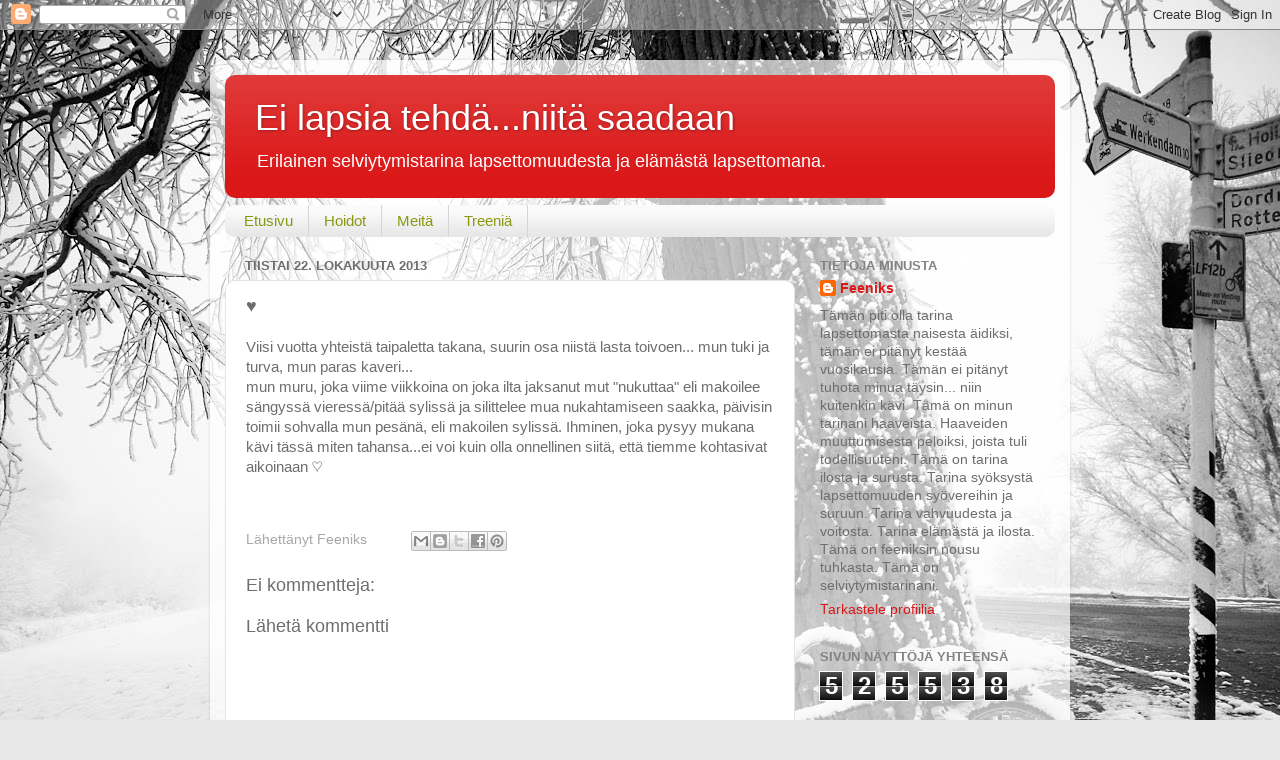

--- FILE ---
content_type: text/html; charset=UTF-8
request_url: https://eilapsiatehdniitsaadaan.blogspot.com/2013/10/blog-post.html
body_size: 14209
content:
<!DOCTYPE html>
<html class='v2' dir='ltr' lang='fi'>
<head>
<link href='https://www.blogger.com/static/v1/widgets/335934321-css_bundle_v2.css' rel='stylesheet' type='text/css'/>
<meta content='width=1100' name='viewport'/>
<meta content='text/html; charset=UTF-8' http-equiv='Content-Type'/>
<meta content='blogger' name='generator'/>
<link href='https://eilapsiatehdniitsaadaan.blogspot.com/favicon.ico' rel='icon' type='image/x-icon'/>
<link href='http://eilapsiatehdniitsaadaan.blogspot.com/2013/10/blog-post.html' rel='canonical'/>
<link rel="alternate" type="application/atom+xml" title="Ei lapsia tehdä...niitä saadaan - Atom" href="https://eilapsiatehdniitsaadaan.blogspot.com/feeds/posts/default" />
<link rel="alternate" type="application/rss+xml" title="Ei lapsia tehdä...niitä saadaan - RSS" href="https://eilapsiatehdniitsaadaan.blogspot.com/feeds/posts/default?alt=rss" />
<link rel="service.post" type="application/atom+xml" title="Ei lapsia tehdä...niitä saadaan - Atom" href="https://www.blogger.com/feeds/869190686317432476/posts/default" />

<link rel="alternate" type="application/atom+xml" title="Ei lapsia tehdä...niitä saadaan - Atom" href="https://eilapsiatehdniitsaadaan.blogspot.com/feeds/2377953661015932180/comments/default" />
<!--Can't find substitution for tag [blog.ieCssRetrofitLinks]-->
<meta content='http://eilapsiatehdniitsaadaan.blogspot.com/2013/10/blog-post.html' property='og:url'/>
<meta content='♥' property='og:title'/>
<meta content='Viisi vuotta yhteistä taipaletta takana, suurin osa niistä lasta toivoen... mun tuki ja turva, mun paras kaveri...  mun muru, joka viime vii...' property='og:description'/>
<title>Ei lapsia tehdä...niitä saadaan: &#9829;</title>
<style id='page-skin-1' type='text/css'><!--
/*-----------------------------------------------
Blogger Template Style
Name:     Picture Window
Designer: Blogger
URL:      www.blogger.com
----------------------------------------------- */
/* Content
----------------------------------------------- */
body {
font: normal normal 15px Arial, Tahoma, Helvetica, FreeSans, sans-serif;
color: #6e6e6e;
background: #e8e8e8 url(//themes.googleusercontent.com/image?id=1m0cBy0p5-z8gQfQJJB8X094JMGMLzUbkd7wBSbFxAO6kXxuvenQYOK41pPdkF7kQcygK) no-repeat fixed top center /* Credit: jpique (http://www.istockphoto.com/googleimages.php?id=7401827&platform=blogger) */;
}
html body .region-inner {
min-width: 0;
max-width: 100%;
width: auto;
}
.content-outer {
font-size: 90%;
}
a:link {
text-decoration:none;
color: #db1818;
}
a:visited {
text-decoration:none;
color: #e00400;
}
a:hover {
text-decoration:underline;
color: #ec4224;
}
.content-outer {
background: transparent url(//www.blogblog.com/1kt/transparent/white80.png) repeat scroll top left;
-moz-border-radius: 15px;
-webkit-border-radius: 15px;
-goog-ms-border-radius: 15px;
border-radius: 15px;
-moz-box-shadow: 0 0 3px rgba(0, 0, 0, .15);
-webkit-box-shadow: 0 0 3px rgba(0, 0, 0, .15);
-goog-ms-box-shadow: 0 0 3px rgba(0, 0, 0, .15);
box-shadow: 0 0 3px rgba(0, 0, 0, .15);
margin: 30px auto;
}
.content-inner {
padding: 15px;
}
/* Header
----------------------------------------------- */
.header-outer {
background: #db1818 url(//www.blogblog.com/1kt/transparent/header_gradient_shade.png) repeat-x scroll top left;
_background-image: none;
color: #ffffff;
-moz-border-radius: 10px;
-webkit-border-radius: 10px;
-goog-ms-border-radius: 10px;
border-radius: 10px;
}
.Header img, .Header #header-inner {
-moz-border-radius: 10px;
-webkit-border-radius: 10px;
-goog-ms-border-radius: 10px;
border-radius: 10px;
}
.header-inner .Header .titlewrapper,
.header-inner .Header .descriptionwrapper {
padding-left: 30px;
padding-right: 30px;
}
.Header h1 {
font: normal normal 36px Arial, Tahoma, Helvetica, FreeSans, sans-serif;
text-shadow: 1px 1px 3px rgba(0, 0, 0, 0.3);
}
.Header h1 a {
color: #ffffff;
}
.Header .description {
font-size: 130%;
}
/* Tabs
----------------------------------------------- */
.tabs-inner {
margin: .5em 0 0;
padding: 0;
}
.tabs-inner .section {
margin: 0;
}
.tabs-inner .widget ul {
padding: 0;
background: #fbfbfb url(//www.blogblog.com/1kt/transparent/tabs_gradient_shade.png) repeat scroll bottom;
-moz-border-radius: 10px;
-webkit-border-radius: 10px;
-goog-ms-border-radius: 10px;
border-radius: 10px;
}
.tabs-inner .widget li {
border: none;
}
.tabs-inner .widget li a {
display: inline-block;
padding: .5em 1em;
margin-right: 0;
color: #889911;
font: normal normal 15px Arial, Tahoma, Helvetica, FreeSans, sans-serif;
-moz-border-radius: 0 0 0 0;
-webkit-border-top-left-radius: 0;
-webkit-border-top-right-radius: 0;
-goog-ms-border-radius: 0 0 0 0;
border-radius: 0 0 0 0;
background: transparent none no-repeat scroll top left;
border-right: 1px solid #d5d5d5;
}
.tabs-inner .widget li:first-child a {
padding-left: 1.25em;
-moz-border-radius-topleft: 10px;
-moz-border-radius-bottomleft: 10px;
-webkit-border-top-left-radius: 10px;
-webkit-border-bottom-left-radius: 10px;
-goog-ms-border-top-left-radius: 10px;
-goog-ms-border-bottom-left-radius: 10px;
border-top-left-radius: 10px;
border-bottom-left-radius: 10px;
}
.tabs-inner .widget li.selected a,
.tabs-inner .widget li a:hover {
position: relative;
z-index: 1;
background: #ffffff url(//www.blogblog.com/1kt/transparent/tabs_gradient_shade.png) repeat scroll bottom;
color: #000000;
-moz-box-shadow: 0 0 0 rgba(0, 0, 0, .15);
-webkit-box-shadow: 0 0 0 rgba(0, 0, 0, .15);
-goog-ms-box-shadow: 0 0 0 rgba(0, 0, 0, .15);
box-shadow: 0 0 0 rgba(0, 0, 0, .15);
}
/* Headings
----------------------------------------------- */
h2 {
font: bold normal 13px Arial, Tahoma, Helvetica, FreeSans, sans-serif;
text-transform: uppercase;
color: #838383;
margin: .5em 0;
}
/* Main
----------------------------------------------- */
.main-outer {
background: transparent none repeat scroll top center;
-moz-border-radius: 0 0 0 0;
-webkit-border-top-left-radius: 0;
-webkit-border-top-right-radius: 0;
-webkit-border-bottom-left-radius: 0;
-webkit-border-bottom-right-radius: 0;
-goog-ms-border-radius: 0 0 0 0;
border-radius: 0 0 0 0;
-moz-box-shadow: 0 0 0 rgba(0, 0, 0, .15);
-webkit-box-shadow: 0 0 0 rgba(0, 0, 0, .15);
-goog-ms-box-shadow: 0 0 0 rgba(0, 0, 0, .15);
box-shadow: 0 0 0 rgba(0, 0, 0, .15);
}
.main-inner {
padding: 15px 5px 20px;
}
.main-inner .column-center-inner {
padding: 0 0;
}
.main-inner .column-left-inner {
padding-left: 0;
}
.main-inner .column-right-inner {
padding-right: 0;
}
/* Posts
----------------------------------------------- */
h3.post-title {
margin: 0;
font: normal normal 18px Arial, Tahoma, Helvetica, FreeSans, sans-serif;
}
.comments h4 {
margin: 1em 0 0;
font: normal normal 18px Arial, Tahoma, Helvetica, FreeSans, sans-serif;
}
.date-header span {
color: #6e6e6e;
}
.post-outer {
background-color: #ffffff;
border: solid 1px #e4e4e4;
-moz-border-radius: 10px;
-webkit-border-radius: 10px;
border-radius: 10px;
-goog-ms-border-radius: 10px;
padding: 15px 20px;
margin: 0 -20px 20px;
}
.post-body {
line-height: 1.4;
font-size: 110%;
position: relative;
}
.post-header {
margin: 0 0 1.5em;
color: #a8a8a8;
line-height: 1.6;
}
.post-footer {
margin: .5em 0 0;
color: #a8a8a8;
line-height: 1.6;
}
#blog-pager {
font-size: 140%
}
#comments .comment-author {
padding-top: 1.5em;
border-top: dashed 1px #ccc;
border-top: dashed 1px rgba(128, 128, 128, .5);
background-position: 0 1.5em;
}
#comments .comment-author:first-child {
padding-top: 0;
border-top: none;
}
.avatar-image-container {
margin: .2em 0 0;
}
/* Comments
----------------------------------------------- */
.comments .comments-content .icon.blog-author {
background-repeat: no-repeat;
background-image: url([data-uri]);
}
.comments .comments-content .loadmore a {
border-top: 1px solid #ec4224;
border-bottom: 1px solid #ec4224;
}
.comments .continue {
border-top: 2px solid #ec4224;
}
/* Widgets
----------------------------------------------- */
.widget ul, .widget #ArchiveList ul.flat {
padding: 0;
list-style: none;
}
.widget ul li, .widget #ArchiveList ul.flat li {
border-top: dashed 1px #ccc;
border-top: dashed 1px rgba(128, 128, 128, .5);
}
.widget ul li:first-child, .widget #ArchiveList ul.flat li:first-child {
border-top: none;
}
.widget .post-body ul {
list-style: disc;
}
.widget .post-body ul li {
border: none;
}
/* Footer
----------------------------------------------- */
.footer-outer {
color:#f4f4f4;
background: transparent url(https://resources.blogblog.com/blogblog/data/1kt/transparent/black50.png) repeat scroll top left;
-moz-border-radius: 10px 10px 10px 10px;
-webkit-border-top-left-radius: 10px;
-webkit-border-top-right-radius: 10px;
-webkit-border-bottom-left-radius: 10px;
-webkit-border-bottom-right-radius: 10px;
-goog-ms-border-radius: 10px 10px 10px 10px;
border-radius: 10px 10px 10px 10px;
-moz-box-shadow: 0 0 0 rgba(0, 0, 0, .15);
-webkit-box-shadow: 0 0 0 rgba(0, 0, 0, .15);
-goog-ms-box-shadow: 0 0 0 rgba(0, 0, 0, .15);
box-shadow: 0 0 0 rgba(0, 0, 0, .15);
}
.footer-inner {
padding: 10px 5px 20px;
}
.footer-outer a {
color: #fffcea;
}
.footer-outer a:visited {
color: #d3cea8;
}
.footer-outer a:hover {
color: #ffffff;
}
.footer-outer .widget h2 {
color: #c5c5c5;
}
/* Mobile
----------------------------------------------- */
html body.mobile {
height: auto;
}
html body.mobile {
min-height: 480px;
background-size: 100% auto;
}
.mobile .body-fauxcolumn-outer {
background: transparent none repeat scroll top left;
}
html .mobile .mobile-date-outer, html .mobile .blog-pager {
border-bottom: none;
background: transparent none repeat scroll top center;
margin-bottom: 10px;
}
.mobile .date-outer {
background: transparent none repeat scroll top center;
}
.mobile .header-outer, .mobile .main-outer,
.mobile .post-outer, .mobile .footer-outer {
-moz-border-radius: 0;
-webkit-border-radius: 0;
-goog-ms-border-radius: 0;
border-radius: 0;
}
.mobile .content-outer,
.mobile .main-outer,
.mobile .post-outer {
background: inherit;
border: none;
}
.mobile .content-outer {
font-size: 100%;
}
.mobile-link-button {
background-color: #db1818;
}
.mobile-link-button a:link, .mobile-link-button a:visited {
color: #ffffff;
}
.mobile-index-contents {
color: #6e6e6e;
}
.mobile .tabs-inner .PageList .widget-content {
background: #ffffff url(//www.blogblog.com/1kt/transparent/tabs_gradient_shade.png) repeat scroll bottom;
color: #000000;
}
.mobile .tabs-inner .PageList .widget-content .pagelist-arrow {
border-left: 1px solid #d5d5d5;
}

--></style>
<style id='template-skin-1' type='text/css'><!--
body {
min-width: 860px;
}
.content-outer, .content-fauxcolumn-outer, .region-inner {
min-width: 860px;
max-width: 860px;
_width: 860px;
}
.main-inner .columns {
padding-left: 0px;
padding-right: 260px;
}
.main-inner .fauxcolumn-center-outer {
left: 0px;
right: 260px;
/* IE6 does not respect left and right together */
_width: expression(this.parentNode.offsetWidth -
parseInt("0px") -
parseInt("260px") + 'px');
}
.main-inner .fauxcolumn-left-outer {
width: 0px;
}
.main-inner .fauxcolumn-right-outer {
width: 260px;
}
.main-inner .column-left-outer {
width: 0px;
right: 100%;
margin-left: -0px;
}
.main-inner .column-right-outer {
width: 260px;
margin-right: -260px;
}
#layout {
min-width: 0;
}
#layout .content-outer {
min-width: 0;
width: 800px;
}
#layout .region-inner {
min-width: 0;
width: auto;
}
body#layout div.add_widget {
padding: 8px;
}
body#layout div.add_widget a {
margin-left: 32px;
}
--></style>
<style>
    body {background-image:url(\/\/themes.googleusercontent.com\/image?id=1m0cBy0p5-z8gQfQJJB8X094JMGMLzUbkd7wBSbFxAO6kXxuvenQYOK41pPdkF7kQcygK);}
    
@media (max-width: 200px) { body {background-image:url(\/\/themes.googleusercontent.com\/image?id=1m0cBy0p5-z8gQfQJJB8X094JMGMLzUbkd7wBSbFxAO6kXxuvenQYOK41pPdkF7kQcygK&options=w200);}}
@media (max-width: 400px) and (min-width: 201px) { body {background-image:url(\/\/themes.googleusercontent.com\/image?id=1m0cBy0p5-z8gQfQJJB8X094JMGMLzUbkd7wBSbFxAO6kXxuvenQYOK41pPdkF7kQcygK&options=w400);}}
@media (max-width: 800px) and (min-width: 401px) { body {background-image:url(\/\/themes.googleusercontent.com\/image?id=1m0cBy0p5-z8gQfQJJB8X094JMGMLzUbkd7wBSbFxAO6kXxuvenQYOK41pPdkF7kQcygK&options=w800);}}
@media (max-width: 1200px) and (min-width: 801px) { body {background-image:url(\/\/themes.googleusercontent.com\/image?id=1m0cBy0p5-z8gQfQJJB8X094JMGMLzUbkd7wBSbFxAO6kXxuvenQYOK41pPdkF7kQcygK&options=w1200);}}
/* Last tag covers anything over one higher than the previous max-size cap. */
@media (min-width: 1201px) { body {background-image:url(\/\/themes.googleusercontent.com\/image?id=1m0cBy0p5-z8gQfQJJB8X094JMGMLzUbkd7wBSbFxAO6kXxuvenQYOK41pPdkF7kQcygK&options=w1600);}}
  </style>
<link href='https://www.blogger.com/dyn-css/authorization.css?targetBlogID=869190686317432476&amp;zx=22af36c3-f031-45cf-b637-11a209564438' media='none' onload='if(media!=&#39;all&#39;)media=&#39;all&#39;' rel='stylesheet'/><noscript><link href='https://www.blogger.com/dyn-css/authorization.css?targetBlogID=869190686317432476&amp;zx=22af36c3-f031-45cf-b637-11a209564438' rel='stylesheet'/></noscript>
<meta name='google-adsense-platform-account' content='ca-host-pub-1556223355139109'/>
<meta name='google-adsense-platform-domain' content='blogspot.com'/>

</head>
<body class='loading variant-shade'>
<div class='navbar section' id='navbar' name='Navigointipalkki'><div class='widget Navbar' data-version='1' id='Navbar1'><script type="text/javascript">
    function setAttributeOnload(object, attribute, val) {
      if(window.addEventListener) {
        window.addEventListener('load',
          function(){ object[attribute] = val; }, false);
      } else {
        window.attachEvent('onload', function(){ object[attribute] = val; });
      }
    }
  </script>
<div id="navbar-iframe-container"></div>
<script type="text/javascript" src="https://apis.google.com/js/platform.js"></script>
<script type="text/javascript">
      gapi.load("gapi.iframes:gapi.iframes.style.bubble", function() {
        if (gapi.iframes && gapi.iframes.getContext) {
          gapi.iframes.getContext().openChild({
              url: 'https://www.blogger.com/navbar/869190686317432476?po\x3d2377953661015932180\x26origin\x3dhttps://eilapsiatehdniitsaadaan.blogspot.com',
              where: document.getElementById("navbar-iframe-container"),
              id: "navbar-iframe"
          });
        }
      });
    </script><script type="text/javascript">
(function() {
var script = document.createElement('script');
script.type = 'text/javascript';
script.src = '//pagead2.googlesyndication.com/pagead/js/google_top_exp.js';
var head = document.getElementsByTagName('head')[0];
if (head) {
head.appendChild(script);
}})();
</script>
</div></div>
<div class='body-fauxcolumns'>
<div class='fauxcolumn-outer body-fauxcolumn-outer'>
<div class='cap-top'>
<div class='cap-left'></div>
<div class='cap-right'></div>
</div>
<div class='fauxborder-left'>
<div class='fauxborder-right'></div>
<div class='fauxcolumn-inner'>
</div>
</div>
<div class='cap-bottom'>
<div class='cap-left'></div>
<div class='cap-right'></div>
</div>
</div>
</div>
<div class='content'>
<div class='content-fauxcolumns'>
<div class='fauxcolumn-outer content-fauxcolumn-outer'>
<div class='cap-top'>
<div class='cap-left'></div>
<div class='cap-right'></div>
</div>
<div class='fauxborder-left'>
<div class='fauxborder-right'></div>
<div class='fauxcolumn-inner'>
</div>
</div>
<div class='cap-bottom'>
<div class='cap-left'></div>
<div class='cap-right'></div>
</div>
</div>
</div>
<div class='content-outer'>
<div class='content-cap-top cap-top'>
<div class='cap-left'></div>
<div class='cap-right'></div>
</div>
<div class='fauxborder-left content-fauxborder-left'>
<div class='fauxborder-right content-fauxborder-right'></div>
<div class='content-inner'>
<header>
<div class='header-outer'>
<div class='header-cap-top cap-top'>
<div class='cap-left'></div>
<div class='cap-right'></div>
</div>
<div class='fauxborder-left header-fauxborder-left'>
<div class='fauxborder-right header-fauxborder-right'></div>
<div class='region-inner header-inner'>
<div class='header section' id='header' name='Otsikko'><div class='widget Header' data-version='1' id='Header1'>
<div id='header-inner'>
<div class='titlewrapper'>
<h1 class='title'>
<a href='https://eilapsiatehdniitsaadaan.blogspot.com/'>
Ei lapsia tehdä...niitä saadaan
</a>
</h1>
</div>
<div class='descriptionwrapper'>
<p class='description'><span>Erilainen selviytymistarina lapsettomuudesta ja elämästä lapsettomana.</span></p>
</div>
</div>
</div></div>
</div>
</div>
<div class='header-cap-bottom cap-bottom'>
<div class='cap-left'></div>
<div class='cap-right'></div>
</div>
</div>
</header>
<div class='tabs-outer'>
<div class='tabs-cap-top cap-top'>
<div class='cap-left'></div>
<div class='cap-right'></div>
</div>
<div class='fauxborder-left tabs-fauxborder-left'>
<div class='fauxborder-right tabs-fauxborder-right'></div>
<div class='region-inner tabs-inner'>
<div class='tabs section' id='crosscol' name='Kaikki sarakkeet'><div class='widget PageList' data-version='1' id='PageList1'>
<div class='widget-content'>
<ul>
<li>
<a href='https://eilapsiatehdniitsaadaan.blogspot.com/'>Etusivu</a>
</li>
<li>
<a href='https://eilapsiatehdniitsaadaan.blogspot.com/p/hoidot.html'>Hoidot</a>
</li>
<li>
<a href='https://eilapsiatehdniitsaadaan.blogspot.com/p/meita.html'>Meitä</a>
</li>
<li>
<a href='https://eilapsiatehdniitsaadaan.blogspot.com/p/feeniks-treenaa.html'>Treeniä</a>
</li>
</ul>
<div class='clear'></div>
</div>
</div></div>
<div class='tabs no-items section' id='crosscol-overflow' name='Cross-Column 2'></div>
</div>
</div>
<div class='tabs-cap-bottom cap-bottom'>
<div class='cap-left'></div>
<div class='cap-right'></div>
</div>
</div>
<div class='main-outer'>
<div class='main-cap-top cap-top'>
<div class='cap-left'></div>
<div class='cap-right'></div>
</div>
<div class='fauxborder-left main-fauxborder-left'>
<div class='fauxborder-right main-fauxborder-right'></div>
<div class='region-inner main-inner'>
<div class='columns fauxcolumns'>
<div class='fauxcolumn-outer fauxcolumn-center-outer'>
<div class='cap-top'>
<div class='cap-left'></div>
<div class='cap-right'></div>
</div>
<div class='fauxborder-left'>
<div class='fauxborder-right'></div>
<div class='fauxcolumn-inner'>
</div>
</div>
<div class='cap-bottom'>
<div class='cap-left'></div>
<div class='cap-right'></div>
</div>
</div>
<div class='fauxcolumn-outer fauxcolumn-left-outer'>
<div class='cap-top'>
<div class='cap-left'></div>
<div class='cap-right'></div>
</div>
<div class='fauxborder-left'>
<div class='fauxborder-right'></div>
<div class='fauxcolumn-inner'>
</div>
</div>
<div class='cap-bottom'>
<div class='cap-left'></div>
<div class='cap-right'></div>
</div>
</div>
<div class='fauxcolumn-outer fauxcolumn-right-outer'>
<div class='cap-top'>
<div class='cap-left'></div>
<div class='cap-right'></div>
</div>
<div class='fauxborder-left'>
<div class='fauxborder-right'></div>
<div class='fauxcolumn-inner'>
</div>
</div>
<div class='cap-bottom'>
<div class='cap-left'></div>
<div class='cap-right'></div>
</div>
</div>
<!-- corrects IE6 width calculation -->
<div class='columns-inner'>
<div class='column-center-outer'>
<div class='column-center-inner'>
<div class='main section' id='main' name='Ensisijainen'><div class='widget Blog' data-version='1' id='Blog1'>
<div class='blog-posts hfeed'>

          <div class="date-outer">
        
<h2 class='date-header'><span>tiistai 22. lokakuuta 2013</span></h2>

          <div class="date-posts">
        
<div class='post-outer'>
<div class='post hentry uncustomized-post-template' itemprop='blogPost' itemscope='itemscope' itemtype='http://schema.org/BlogPosting'>
<meta content='869190686317432476' itemprop='blogId'/>
<meta content='2377953661015932180' itemprop='postId'/>
<a name='2377953661015932180'></a>
<h3 class='post-title entry-title' itemprop='name'>
&#9829;
</h3>
<div class='post-header'>
<div class='post-header-line-1'></div>
</div>
<div class='post-body entry-content' id='post-body-2377953661015932180' itemprop='description articleBody'>
Viisi vuotta yhteistä taipaletta takana, suurin osa niistä lasta toivoen... mun tuki ja turva, mun paras kaveri...<div>
mun muru, joka viime viikkoina on joka ilta jaksanut mut "nukuttaa" eli makoilee sängyssä vieressä/pitää sylissä ja silittelee mua nukahtamiseen saakka, päivisin toimii sohvalla mun pesänä, eli makoilen sylissä. Ihminen, joka pysyy mukana kävi tässä miten tahansa...ei voi kuin olla onnellinen siitä, että tiemme kohtasivat aikoinaan &#9825;</div>
<div>
<br /></div>
<div>
<br /></div>
<div style='clear: both;'></div>
</div>
<div class='post-footer'>
<div class='post-footer-line post-footer-line-1'>
<span class='post-author vcard'>
Lähettänyt
<span class='fn' itemprop='author' itemscope='itemscope' itemtype='http://schema.org/Person'>
<span itemprop='name'>Feeniks</span>
</span>
</span>
<span class='post-timestamp'>
</span>
<span class='post-comment-link'>
</span>
<span class='post-icons'>
<span class='item-control blog-admin pid-69726684'>
<a href='https://www.blogger.com/post-edit.g?blogID=869190686317432476&postID=2377953661015932180&from=pencil' title='Muokkaa tekstiä'>
<img alt='' class='icon-action' height='18' src='https://resources.blogblog.com/img/icon18_edit_allbkg.gif' width='18'/>
</a>
</span>
</span>
<div class='post-share-buttons goog-inline-block'>
<a class='goog-inline-block share-button sb-email' href='https://www.blogger.com/share-post.g?blogID=869190686317432476&postID=2377953661015932180&target=email' target='_blank' title='Kohteen lähettäminen sähköpostitse'><span class='share-button-link-text'>Kohteen lähettäminen sähköpostitse</span></a><a class='goog-inline-block share-button sb-blog' href='https://www.blogger.com/share-post.g?blogID=869190686317432476&postID=2377953661015932180&target=blog' onclick='window.open(this.href, "_blank", "height=270,width=475"); return false;' target='_blank' title='Bloggaa tästä!'><span class='share-button-link-text'>Bloggaa tästä!</span></a><a class='goog-inline-block share-button sb-twitter' href='https://www.blogger.com/share-post.g?blogID=869190686317432476&postID=2377953661015932180&target=twitter' target='_blank' title='Jaa X:ssä'><span class='share-button-link-text'>Jaa X:ssä</span></a><a class='goog-inline-block share-button sb-facebook' href='https://www.blogger.com/share-post.g?blogID=869190686317432476&postID=2377953661015932180&target=facebook' onclick='window.open(this.href, "_blank", "height=430,width=640"); return false;' target='_blank' title='Jaa Facebookiin'><span class='share-button-link-text'>Jaa Facebookiin</span></a><a class='goog-inline-block share-button sb-pinterest' href='https://www.blogger.com/share-post.g?blogID=869190686317432476&postID=2377953661015932180&target=pinterest' target='_blank' title='Jaa Pinterestiin'><span class='share-button-link-text'>Jaa Pinterestiin</span></a>
</div>
</div>
<div class='post-footer-line post-footer-line-2'>
<span class='post-labels'>
</span>
</div>
<div class='post-footer-line post-footer-line-3'>
<span class='post-location'>
</span>
</div>
</div>
</div>
<div class='comments' id='comments'>
<a name='comments'></a>
<h4>Ei kommentteja:</h4>
<div id='Blog1_comments-block-wrapper'>
<dl class='avatar-comment-indent' id='comments-block'>
</dl>
</div>
<p class='comment-footer'>
<div class='comment-form'>
<a name='comment-form'></a>
<h4 id='comment-post-message'>Lähetä kommentti</h4>
<p>
</p>
<a href='https://www.blogger.com/comment/frame/869190686317432476?po=2377953661015932180&hl=fi&saa=85391&origin=https://eilapsiatehdniitsaadaan.blogspot.com' id='comment-editor-src'></a>
<iframe allowtransparency='true' class='blogger-iframe-colorize blogger-comment-from-post' frameborder='0' height='410px' id='comment-editor' name='comment-editor' src='' width='100%'></iframe>
<script src='https://www.blogger.com/static/v1/jsbin/2830521187-comment_from_post_iframe.js' type='text/javascript'></script>
<script type='text/javascript'>
      BLOG_CMT_createIframe('https://www.blogger.com/rpc_relay.html');
    </script>
</div>
</p>
</div>
</div>

        </div></div>
      
</div>
<div class='blog-pager' id='blog-pager'>
<span id='blog-pager-newer-link'>
<a class='blog-pager-newer-link' href='https://eilapsiatehdniitsaadaan.blogspot.com/2013/10/lanttu-sekaisin.html' id='Blog1_blog-pager-newer-link' title='Uudempi teksti'>Uudempi teksti</a>
</span>
<span id='blog-pager-older-link'>
<a class='blog-pager-older-link' href='https://eilapsiatehdniitsaadaan.blogspot.com/2013/10/alkuja-ja-loppuja.html' id='Blog1_blog-pager-older-link' title='Vanhempi viesti'>Vanhempi viesti</a>
</span>
<a class='home-link' href='https://eilapsiatehdniitsaadaan.blogspot.com/'>Etusivu</a>
</div>
<div class='clear'></div>
<div class='post-feeds'>
<div class='feed-links'>
Tilaa:
<a class='feed-link' href='https://eilapsiatehdniitsaadaan.blogspot.com/feeds/2377953661015932180/comments/default' target='_blank' type='application/atom+xml'>Lähetä kommentteja (Atom)</a>
</div>
</div>
</div></div>
</div>
</div>
<div class='column-left-outer'>
<div class='column-left-inner'>
<aside>
</aside>
</div>
</div>
<div class='column-right-outer'>
<div class='column-right-inner'>
<aside>
<div class='sidebar section' id='sidebar-right-1'><div class='widget Profile' data-version='1' id='Profile1'>
<h2>Tietoja minusta</h2>
<div class='widget-content'>
<dl class='profile-datablock'>
<dt class='profile-data'>
<a class='profile-name-link g-profile' href='https://www.blogger.com/profile/14984903707188257271' rel='author' style='background-image: url(//www.blogger.com/img/logo-16.png);'>
Feeniks
</a>
</dt>
<dd class='profile-textblock'>Tämän piti olla tarina lapsettomasta naisesta äidiksi, tämän ei pitänyt kestää vuosikausia. Tämän ei pitänyt tuhota minua täysin... niin kuitenkin kävi. 
Tämä on minun tarinani haaveista. Haaveiden muuttumisesta peloiksi, joista tuli todellisuuteni. Tämä on tarina ilosta ja surusta. Tarina syöksystä lapsettomuuden syövereihin ja suruun. Tarina vahvuudesta ja voitosta. Tarina elämästä ja ilosta. 
Tämä on feeniksin nousu tuhkasta. Tämä on selviytymistarinani.</dd>
</dl>
<a class='profile-link' href='https://www.blogger.com/profile/14984903707188257271' rel='author'>Tarkastele profiilia</a>
<div class='clear'></div>
</div>
</div><div class='widget Stats' data-version='1' id='Stats1'>
<h2>Sivun näyttöjä yhteensä</h2>
<div class='widget-content'>
<div id='Stats1_content' style='display: none;'>
<span class='counter-wrapper graph-counter-wrapper' id='Stats1_totalCount'>
</span>
<div class='clear'></div>
</div>
</div>
</div><div class='widget Label' data-version='1' id='Label1'>
<h2>Tunnisteet</h2>
<div class='widget-content cloud-label-widget-content'>
<span class='label-size label-size-1'>
<a dir='ltr' href='https://eilapsiatehdniitsaadaan.blogspot.com/search/label/0-ultra'>0-ultra</a>
</span>
<span class='label-size label-size-1'>
<a dir='ltr' href='https://eilapsiatehdniitsaadaan.blogspot.com/search/label/1.pas'>1.pas</a>
</span>
<span class='label-size label-size-5'>
<a dir='ltr' href='https://eilapsiatehdniitsaadaan.blogspot.com/search/label/3.ICSI'>3.ICSI</a>
</span>
<span class='label-size label-size-3'>
<a dir='ltr' href='https://eilapsiatehdniitsaadaan.blogspot.com/search/label/Ahdistus'>Ahdistus</a>
</span>
<span class='label-size label-size-1'>
<a dir='ltr' href='https://eilapsiatehdniitsaadaan.blogspot.com/search/label/Greippimehu'>Greippimehu</a>
</span>
<span class='label-size label-size-2'>
<a dir='ltr' href='https://eilapsiatehdniitsaadaan.blogspot.com/search/label/Hysteroskopia'>Hysteroskopia</a>
</span>
<span class='label-size label-size-2'>
<a dir='ltr' href='https://eilapsiatehdniitsaadaan.blogspot.com/search/label/Pp3'>Pp3</a>
</span>
<span class='label-size label-size-3'>
<a dir='ltr' href='https://eilapsiatehdniitsaadaan.blogspot.com/search/label/adoptio'>adoptio</a>
</span>
<span class='label-size label-size-2'>
<a dir='ltr' href='https://eilapsiatehdniitsaadaan.blogspot.com/search/label/crinone'>crinone</a>
</span>
<span class='label-size label-size-2'>
<a dir='ltr' href='https://eilapsiatehdniitsaadaan.blogspot.com/search/label/e-pillerit'>e-pillerit</a>
</span>
<span class='label-size label-size-3'>
<a dir='ltr' href='https://eilapsiatehdniitsaadaan.blogspot.com/search/label/ehk%C3%A4ei'>ehkäei</a>
</span>
<span class='label-size label-size-5'>
<a dir='ltr' href='https://eilapsiatehdniitsaadaan.blogspot.com/search/label/el%C3%A4m%C3%A4'>elämä</a>
</span>
<span class='label-size label-size-3'>
<a dir='ltr' href='https://eilapsiatehdniitsaadaan.blogspot.com/search/label/endometrioosi'>endometrioosi</a>
</span>
<span class='label-size label-size-2'>
<a dir='ltr' href='https://eilapsiatehdniitsaadaan.blogspot.com/search/label/ent%C3%A4josei'>entäjosei</a>
</span>
<span class='label-size label-size-2'>
<a dir='ltr' href='https://eilapsiatehdniitsaadaan.blogspot.com/search/label/ent%C3%A4jossittenkin'>entäjossittenkin</a>
</span>
<span class='label-size label-size-2'>
<a dir='ltr' href='https://eilapsiatehdniitsaadaan.blogspot.com/search/label/ep%C3%A4toivo'>epätoivo</a>
</span>
<span class='label-size label-size-1'>
<a dir='ltr' href='https://eilapsiatehdniitsaadaan.blogspot.com/search/label/gonapeptyl'>gonapeptyl</a>
</span>
<span class='label-size label-size-3'>
<a dir='ltr' href='https://eilapsiatehdniitsaadaan.blogspot.com/search/label/hoidot'>hoidot</a>
</span>
<span class='label-size label-size-2'>
<a dir='ltr' href='https://eilapsiatehdniitsaadaan.blogspot.com/search/label/huippufiilis'>huippufiilis</a>
</span>
<span class='label-size label-size-1'>
<a dir='ltr' href='https://eilapsiatehdniitsaadaan.blogspot.com/search/label/icsi'>icsi</a>
</span>
<span class='label-size label-size-1'>
<a dir='ltr' href='https://eilapsiatehdniitsaadaan.blogspot.com/search/label/ivf'>ivf</a>
</span>
<span class='label-size label-size-3'>
<a dir='ltr' href='https://eilapsiatehdniitsaadaan.blogspot.com/search/label/jatko'>jatko</a>
</span>
<span class='label-size label-size-1'>
<a dir='ltr' href='https://eilapsiatehdniitsaadaan.blogspot.com/search/label/julkinen'>julkinen</a>
</span>
<span class='label-size label-size-4'>
<a dir='ltr' href='https://eilapsiatehdniitsaadaan.blogspot.com/search/label/j%C3%A4nnitys'>jännitys</a>
</span>
<span class='label-size label-size-2'>
<a dir='ltr' href='https://eilapsiatehdniitsaadaan.blogspot.com/search/label/kes%C3%A4'>kesä</a>
</span>
<span class='label-size label-size-3'>
<a dir='ltr' href='https://eilapsiatehdniitsaadaan.blogspot.com/search/label/kivut'>kivut</a>
</span>
<span class='label-size label-size-2'>
<a dir='ltr' href='https://eilapsiatehdniitsaadaan.blogspot.com/search/label/koti'>koti</a>
</span>
<span class='label-size label-size-1'>
<a dir='ltr' href='https://eilapsiatehdniitsaadaan.blogspot.com/search/label/kp%2021'>kp 21</a>
</span>
<span class='label-size label-size-3'>
<a dir='ltr' href='https://eilapsiatehdniitsaadaan.blogspot.com/search/label/kp1'>kp1</a>
</span>
<span class='label-size label-size-1'>
<a dir='ltr' href='https://eilapsiatehdniitsaadaan.blogspot.com/search/label/kp4'>kp4</a>
</span>
<span class='label-size label-size-3'>
<a dir='ltr' href='https://eilapsiatehdniitsaadaan.blogspot.com/search/label/kunnonkohotus'>kunnonkohotus</a>
</span>
<span class='label-size label-size-3'>
<a dir='ltr' href='https://eilapsiatehdniitsaadaan.blogspot.com/search/label/laihdutus'>laihdutus</a>
</span>
<span class='label-size label-size-2'>
<a dir='ltr' href='https://eilapsiatehdniitsaadaan.blogspot.com/search/label/levottomuus'>levottomuus</a>
</span>
<span class='label-size label-size-2'>
<a dir='ltr' href='https://eilapsiatehdniitsaadaan.blogspot.com/search/label/l%C3%A4%C3%A4kkeet'>lääkkeet</a>
</span>
<span class='label-size label-size-3'>
<a dir='ltr' href='https://eilapsiatehdniitsaadaan.blogspot.com/search/label/menopur'>menopur</a>
</span>
<span class='label-size label-size-3'>
<a dir='ltr' href='https://eilapsiatehdniitsaadaan.blogspot.com/search/label/negatiivisyys'>negatiivisyys</a>
</span>
<span class='label-size label-size-5'>
<a dir='ltr' href='https://eilapsiatehdniitsaadaan.blogspot.com/search/label/oireet'>oireet</a>
</span>
<span class='label-size label-size-4'>
<a dir='ltr' href='https://eilapsiatehdniitsaadaan.blogspot.com/search/label/onnellisuus'>onnellisuus</a>
</span>
<span class='label-size label-size-3'>
<a dir='ltr' href='https://eilapsiatehdniitsaadaan.blogspot.com/search/label/opinn%C3%A4ytety%C3%B6'>opinnäytetyö</a>
</span>
<span class='label-size label-size-2'>
<a dir='ltr' href='https://eilapsiatehdniitsaadaan.blogspot.com/search/label/pas'>pas</a>
</span>
<span class='label-size label-size-3'>
<a dir='ltr' href='https://eilapsiatehdniitsaadaan.blogspot.com/search/label/paska'>paska</a>
</span>
<span class='label-size label-size-2'>
<a dir='ltr' href='https://eilapsiatehdniitsaadaan.blogspot.com/search/label/pelko'>pelko</a>
</span>
<span class='label-size label-size-2'>
<a dir='ltr' href='https://eilapsiatehdniitsaadaan.blogspot.com/search/label/pettymys'>pettymys</a>
</span>
<span class='label-size label-size-2'>
<a dir='ltr' href='https://eilapsiatehdniitsaadaan.blogspot.com/search/label/piristys'>piristys</a>
</span>
<span class='label-size label-size-2'>
<a dir='ltr' href='https://eilapsiatehdniitsaadaan.blogspot.com/search/label/pp0'>pp0</a>
</span>
<span class='label-size label-size-2'>
<a dir='ltr' href='https://eilapsiatehdniitsaadaan.blogspot.com/search/label/pp1'>pp1</a>
</span>
<span class='label-size label-size-2'>
<a dir='ltr' href='https://eilapsiatehdniitsaadaan.blogspot.com/search/label/pp10'>pp10</a>
</span>
<span class='label-size label-size-2'>
<a dir='ltr' href='https://eilapsiatehdniitsaadaan.blogspot.com/search/label/pp11'>pp11</a>
</span>
<span class='label-size label-size-2'>
<a dir='ltr' href='https://eilapsiatehdniitsaadaan.blogspot.com/search/label/pp12'>pp12</a>
</span>
<span class='label-size label-size-2'>
<a dir='ltr' href='https://eilapsiatehdniitsaadaan.blogspot.com/search/label/pp13'>pp13</a>
</span>
<span class='label-size label-size-2'>
<a dir='ltr' href='https://eilapsiatehdniitsaadaan.blogspot.com/search/label/pp14'>pp14</a>
</span>
<span class='label-size label-size-2'>
<a dir='ltr' href='https://eilapsiatehdniitsaadaan.blogspot.com/search/label/pp2'>pp2</a>
</span>
<span class='label-size label-size-2'>
<a dir='ltr' href='https://eilapsiatehdniitsaadaan.blogspot.com/search/label/pp4'>pp4</a>
</span>
<span class='label-size label-size-2'>
<a dir='ltr' href='https://eilapsiatehdniitsaadaan.blogspot.com/search/label/pp5'>pp5</a>
</span>
<span class='label-size label-size-2'>
<a dir='ltr' href='https://eilapsiatehdniitsaadaan.blogspot.com/search/label/pp6'>pp6</a>
</span>
<span class='label-size label-size-2'>
<a dir='ltr' href='https://eilapsiatehdniitsaadaan.blogspot.com/search/label/pp7'>pp7</a>
</span>
<span class='label-size label-size-2'>
<a dir='ltr' href='https://eilapsiatehdniitsaadaan.blogspot.com/search/label/pp8'>pp8</a>
</span>
<span class='label-size label-size-2'>
<a dir='ltr' href='https://eilapsiatehdniitsaadaan.blogspot.com/search/label/pp9'>pp9</a>
</span>
<span class='label-size label-size-2'>
<a dir='ltr' href='https://eilapsiatehdniitsaadaan.blogspot.com/search/label/punktio'>punktio</a>
</span>
<span class='label-size label-size-2'>
<a dir='ltr' href='https://eilapsiatehdniitsaadaan.blogspot.com/search/label/sekavaa'>sekavaa</a>
</span>
<span class='label-size label-size-2'>
<a dir='ltr' href='https://eilapsiatehdniitsaadaan.blogspot.com/search/label/surku'>surku</a>
</span>
<span class='label-size label-size-3'>
<a dir='ltr' href='https://eilapsiatehdniitsaadaan.blogspot.com/search/label/toivo'>toivo</a>
</span>
<span class='label-size label-size-2'>
<a dir='ltr' href='https://eilapsiatehdniitsaadaan.blogspot.com/search/label/toivoton'>toivoton</a>
</span>
<div class='clear'></div>
</div>
</div><div class='widget Followers' data-version='1' id='Followers1'>
<h2 class='title'>Lukijat</h2>
<div class='widget-content'>
<div id='Followers1-wrapper'>
<div style='margin-right:2px;'>
<div><script type="text/javascript" src="https://apis.google.com/js/platform.js"></script>
<div id="followers-iframe-container"></div>
<script type="text/javascript">
    window.followersIframe = null;
    function followersIframeOpen(url) {
      gapi.load("gapi.iframes", function() {
        if (gapi.iframes && gapi.iframes.getContext) {
          window.followersIframe = gapi.iframes.getContext().openChild({
            url: url,
            where: document.getElementById("followers-iframe-container"),
            messageHandlersFilter: gapi.iframes.CROSS_ORIGIN_IFRAMES_FILTER,
            messageHandlers: {
              '_ready': function(obj) {
                window.followersIframe.getIframeEl().height = obj.height;
              },
              'reset': function() {
                window.followersIframe.close();
                followersIframeOpen("https://www.blogger.com/followers/frame/869190686317432476?colors\x3dCgt0cmFuc3BhcmVudBILdHJhbnNwYXJlbnQaByM2ZTZlNmUiByNkYjE4MTgqC3RyYW5zcGFyZW50MgcjODM4MzgzOgcjNmU2ZTZlQgcjZGIxODE4SgcjMDAwMDAwUgcjZGIxODE4Wgt0cmFuc3BhcmVudA%3D%3D\x26pageSize\x3d21\x26hl\x3dfi\x26origin\x3dhttps://eilapsiatehdniitsaadaan.blogspot.com");
              },
              'open': function(url) {
                window.followersIframe.close();
                followersIframeOpen(url);
              }
            }
          });
        }
      });
    }
    followersIframeOpen("https://www.blogger.com/followers/frame/869190686317432476?colors\x3dCgt0cmFuc3BhcmVudBILdHJhbnNwYXJlbnQaByM2ZTZlNmUiByNkYjE4MTgqC3RyYW5zcGFyZW50MgcjODM4MzgzOgcjNmU2ZTZlQgcjZGIxODE4SgcjMDAwMDAwUgcjZGIxODE4Wgt0cmFuc3BhcmVudA%3D%3D\x26pageSize\x3d21\x26hl\x3dfi\x26origin\x3dhttps://eilapsiatehdniitsaadaan.blogspot.com");
  </script></div>
</div>
</div>
<div class='clear'></div>
</div>
</div><div class='widget BlogArchive' data-version='1' id='BlogArchive1'>
<h2>Blogiarkisto</h2>
<div class='widget-content'>
<div id='ArchiveList'>
<div id='BlogArchive1_ArchiveList'>
<ul class='hierarchy'>
<li class='archivedate collapsed'>
<a class='toggle' href='javascript:void(0)'>
<span class='zippy'>

        &#9658;&#160;
      
</span>
</a>
<a class='post-count-link' href='https://eilapsiatehdniitsaadaan.blogspot.com/2017/'>
2017
</a>
<span class='post-count' dir='ltr'>(4)</span>
<ul class='hierarchy'>
<li class='archivedate collapsed'>
<a class='toggle' href='javascript:void(0)'>
<span class='zippy'>

        &#9658;&#160;
      
</span>
</a>
<a class='post-count-link' href='https://eilapsiatehdniitsaadaan.blogspot.com/2017/08/'>
elokuuta
</a>
<span class='post-count' dir='ltr'>(1)</span>
</li>
</ul>
<ul class='hierarchy'>
<li class='archivedate collapsed'>
<a class='toggle' href='javascript:void(0)'>
<span class='zippy'>

        &#9658;&#160;
      
</span>
</a>
<a class='post-count-link' href='https://eilapsiatehdniitsaadaan.blogspot.com/2017/05/'>
toukokuuta
</a>
<span class='post-count' dir='ltr'>(1)</span>
</li>
</ul>
<ul class='hierarchy'>
<li class='archivedate collapsed'>
<a class='toggle' href='javascript:void(0)'>
<span class='zippy'>

        &#9658;&#160;
      
</span>
</a>
<a class='post-count-link' href='https://eilapsiatehdniitsaadaan.blogspot.com/2017/04/'>
huhtikuuta
</a>
<span class='post-count' dir='ltr'>(1)</span>
</li>
</ul>
<ul class='hierarchy'>
<li class='archivedate collapsed'>
<a class='toggle' href='javascript:void(0)'>
<span class='zippy'>

        &#9658;&#160;
      
</span>
</a>
<a class='post-count-link' href='https://eilapsiatehdniitsaadaan.blogspot.com/2017/01/'>
tammikuuta
</a>
<span class='post-count' dir='ltr'>(1)</span>
</li>
</ul>
</li>
</ul>
<ul class='hierarchy'>
<li class='archivedate collapsed'>
<a class='toggle' href='javascript:void(0)'>
<span class='zippy'>

        &#9658;&#160;
      
</span>
</a>
<a class='post-count-link' href='https://eilapsiatehdniitsaadaan.blogspot.com/2016/'>
2016
</a>
<span class='post-count' dir='ltr'>(33)</span>
<ul class='hierarchy'>
<li class='archivedate collapsed'>
<a class='toggle' href='javascript:void(0)'>
<span class='zippy'>

        &#9658;&#160;
      
</span>
</a>
<a class='post-count-link' href='https://eilapsiatehdniitsaadaan.blogspot.com/2016/11/'>
marraskuuta
</a>
<span class='post-count' dir='ltr'>(3)</span>
</li>
</ul>
<ul class='hierarchy'>
<li class='archivedate collapsed'>
<a class='toggle' href='javascript:void(0)'>
<span class='zippy'>

        &#9658;&#160;
      
</span>
</a>
<a class='post-count-link' href='https://eilapsiatehdniitsaadaan.blogspot.com/2016/09/'>
syyskuuta
</a>
<span class='post-count' dir='ltr'>(3)</span>
</li>
</ul>
<ul class='hierarchy'>
<li class='archivedate collapsed'>
<a class='toggle' href='javascript:void(0)'>
<span class='zippy'>

        &#9658;&#160;
      
</span>
</a>
<a class='post-count-link' href='https://eilapsiatehdniitsaadaan.blogspot.com/2016/08/'>
elokuuta
</a>
<span class='post-count' dir='ltr'>(3)</span>
</li>
</ul>
<ul class='hierarchy'>
<li class='archivedate collapsed'>
<a class='toggle' href='javascript:void(0)'>
<span class='zippy'>

        &#9658;&#160;
      
</span>
</a>
<a class='post-count-link' href='https://eilapsiatehdniitsaadaan.blogspot.com/2016/07/'>
heinäkuuta
</a>
<span class='post-count' dir='ltr'>(3)</span>
</li>
</ul>
<ul class='hierarchy'>
<li class='archivedate collapsed'>
<a class='toggle' href='javascript:void(0)'>
<span class='zippy'>

        &#9658;&#160;
      
</span>
</a>
<a class='post-count-link' href='https://eilapsiatehdniitsaadaan.blogspot.com/2016/06/'>
kesäkuuta
</a>
<span class='post-count' dir='ltr'>(3)</span>
</li>
</ul>
<ul class='hierarchy'>
<li class='archivedate collapsed'>
<a class='toggle' href='javascript:void(0)'>
<span class='zippy'>

        &#9658;&#160;
      
</span>
</a>
<a class='post-count-link' href='https://eilapsiatehdniitsaadaan.blogspot.com/2016/05/'>
toukokuuta
</a>
<span class='post-count' dir='ltr'>(3)</span>
</li>
</ul>
<ul class='hierarchy'>
<li class='archivedate collapsed'>
<a class='toggle' href='javascript:void(0)'>
<span class='zippy'>

        &#9658;&#160;
      
</span>
</a>
<a class='post-count-link' href='https://eilapsiatehdniitsaadaan.blogspot.com/2016/04/'>
huhtikuuta
</a>
<span class='post-count' dir='ltr'>(6)</span>
</li>
</ul>
<ul class='hierarchy'>
<li class='archivedate collapsed'>
<a class='toggle' href='javascript:void(0)'>
<span class='zippy'>

        &#9658;&#160;
      
</span>
</a>
<a class='post-count-link' href='https://eilapsiatehdniitsaadaan.blogspot.com/2016/03/'>
maaliskuuta
</a>
<span class='post-count' dir='ltr'>(3)</span>
</li>
</ul>
<ul class='hierarchy'>
<li class='archivedate collapsed'>
<a class='toggle' href='javascript:void(0)'>
<span class='zippy'>

        &#9658;&#160;
      
</span>
</a>
<a class='post-count-link' href='https://eilapsiatehdniitsaadaan.blogspot.com/2016/02/'>
helmikuuta
</a>
<span class='post-count' dir='ltr'>(3)</span>
</li>
</ul>
<ul class='hierarchy'>
<li class='archivedate collapsed'>
<a class='toggle' href='javascript:void(0)'>
<span class='zippy'>

        &#9658;&#160;
      
</span>
</a>
<a class='post-count-link' href='https://eilapsiatehdniitsaadaan.blogspot.com/2016/01/'>
tammikuuta
</a>
<span class='post-count' dir='ltr'>(3)</span>
</li>
</ul>
</li>
</ul>
<ul class='hierarchy'>
<li class='archivedate collapsed'>
<a class='toggle' href='javascript:void(0)'>
<span class='zippy'>

        &#9658;&#160;
      
</span>
</a>
<a class='post-count-link' href='https://eilapsiatehdniitsaadaan.blogspot.com/2015/'>
2015
</a>
<span class='post-count' dir='ltr'>(87)</span>
<ul class='hierarchy'>
<li class='archivedate collapsed'>
<a class='toggle' href='javascript:void(0)'>
<span class='zippy'>

        &#9658;&#160;
      
</span>
</a>
<a class='post-count-link' href='https://eilapsiatehdniitsaadaan.blogspot.com/2015/12/'>
joulukuuta
</a>
<span class='post-count' dir='ltr'>(5)</span>
</li>
</ul>
<ul class='hierarchy'>
<li class='archivedate collapsed'>
<a class='toggle' href='javascript:void(0)'>
<span class='zippy'>

        &#9658;&#160;
      
</span>
</a>
<a class='post-count-link' href='https://eilapsiatehdniitsaadaan.blogspot.com/2015/11/'>
marraskuuta
</a>
<span class='post-count' dir='ltr'>(6)</span>
</li>
</ul>
<ul class='hierarchy'>
<li class='archivedate collapsed'>
<a class='toggle' href='javascript:void(0)'>
<span class='zippy'>

        &#9658;&#160;
      
</span>
</a>
<a class='post-count-link' href='https://eilapsiatehdniitsaadaan.blogspot.com/2015/10/'>
lokakuuta
</a>
<span class='post-count' dir='ltr'>(6)</span>
</li>
</ul>
<ul class='hierarchy'>
<li class='archivedate collapsed'>
<a class='toggle' href='javascript:void(0)'>
<span class='zippy'>

        &#9658;&#160;
      
</span>
</a>
<a class='post-count-link' href='https://eilapsiatehdniitsaadaan.blogspot.com/2015/09/'>
syyskuuta
</a>
<span class='post-count' dir='ltr'>(7)</span>
</li>
</ul>
<ul class='hierarchy'>
<li class='archivedate collapsed'>
<a class='toggle' href='javascript:void(0)'>
<span class='zippy'>

        &#9658;&#160;
      
</span>
</a>
<a class='post-count-link' href='https://eilapsiatehdniitsaadaan.blogspot.com/2015/08/'>
elokuuta
</a>
<span class='post-count' dir='ltr'>(7)</span>
</li>
</ul>
<ul class='hierarchy'>
<li class='archivedate collapsed'>
<a class='toggle' href='javascript:void(0)'>
<span class='zippy'>

        &#9658;&#160;
      
</span>
</a>
<a class='post-count-link' href='https://eilapsiatehdniitsaadaan.blogspot.com/2015/07/'>
heinäkuuta
</a>
<span class='post-count' dir='ltr'>(2)</span>
</li>
</ul>
<ul class='hierarchy'>
<li class='archivedate collapsed'>
<a class='toggle' href='javascript:void(0)'>
<span class='zippy'>

        &#9658;&#160;
      
</span>
</a>
<a class='post-count-link' href='https://eilapsiatehdniitsaadaan.blogspot.com/2015/06/'>
kesäkuuta
</a>
<span class='post-count' dir='ltr'>(8)</span>
</li>
</ul>
<ul class='hierarchy'>
<li class='archivedate collapsed'>
<a class='toggle' href='javascript:void(0)'>
<span class='zippy'>

        &#9658;&#160;
      
</span>
</a>
<a class='post-count-link' href='https://eilapsiatehdniitsaadaan.blogspot.com/2015/05/'>
toukokuuta
</a>
<span class='post-count' dir='ltr'>(8)</span>
</li>
</ul>
<ul class='hierarchy'>
<li class='archivedate collapsed'>
<a class='toggle' href='javascript:void(0)'>
<span class='zippy'>

        &#9658;&#160;
      
</span>
</a>
<a class='post-count-link' href='https://eilapsiatehdniitsaadaan.blogspot.com/2015/04/'>
huhtikuuta
</a>
<span class='post-count' dir='ltr'>(9)</span>
</li>
</ul>
<ul class='hierarchy'>
<li class='archivedate collapsed'>
<a class='toggle' href='javascript:void(0)'>
<span class='zippy'>

        &#9658;&#160;
      
</span>
</a>
<a class='post-count-link' href='https://eilapsiatehdniitsaadaan.blogspot.com/2015/03/'>
maaliskuuta
</a>
<span class='post-count' dir='ltr'>(6)</span>
</li>
</ul>
<ul class='hierarchy'>
<li class='archivedate collapsed'>
<a class='toggle' href='javascript:void(0)'>
<span class='zippy'>

        &#9658;&#160;
      
</span>
</a>
<a class='post-count-link' href='https://eilapsiatehdniitsaadaan.blogspot.com/2015/02/'>
helmikuuta
</a>
<span class='post-count' dir='ltr'>(7)</span>
</li>
</ul>
<ul class='hierarchy'>
<li class='archivedate collapsed'>
<a class='toggle' href='javascript:void(0)'>
<span class='zippy'>

        &#9658;&#160;
      
</span>
</a>
<a class='post-count-link' href='https://eilapsiatehdniitsaadaan.blogspot.com/2015/01/'>
tammikuuta
</a>
<span class='post-count' dir='ltr'>(16)</span>
</li>
</ul>
</li>
</ul>
<ul class='hierarchy'>
<li class='archivedate collapsed'>
<a class='toggle' href='javascript:void(0)'>
<span class='zippy'>

        &#9658;&#160;
      
</span>
</a>
<a class='post-count-link' href='https://eilapsiatehdniitsaadaan.blogspot.com/2014/'>
2014
</a>
<span class='post-count' dir='ltr'>(218)</span>
<ul class='hierarchy'>
<li class='archivedate collapsed'>
<a class='toggle' href='javascript:void(0)'>
<span class='zippy'>

        &#9658;&#160;
      
</span>
</a>
<a class='post-count-link' href='https://eilapsiatehdniitsaadaan.blogspot.com/2014/12/'>
joulukuuta
</a>
<span class='post-count' dir='ltr'>(20)</span>
</li>
</ul>
<ul class='hierarchy'>
<li class='archivedate collapsed'>
<a class='toggle' href='javascript:void(0)'>
<span class='zippy'>

        &#9658;&#160;
      
</span>
</a>
<a class='post-count-link' href='https://eilapsiatehdniitsaadaan.blogspot.com/2014/11/'>
marraskuuta
</a>
<span class='post-count' dir='ltr'>(21)</span>
</li>
</ul>
<ul class='hierarchy'>
<li class='archivedate collapsed'>
<a class='toggle' href='javascript:void(0)'>
<span class='zippy'>

        &#9658;&#160;
      
</span>
</a>
<a class='post-count-link' href='https://eilapsiatehdniitsaadaan.blogspot.com/2014/10/'>
lokakuuta
</a>
<span class='post-count' dir='ltr'>(10)</span>
</li>
</ul>
<ul class='hierarchy'>
<li class='archivedate collapsed'>
<a class='toggle' href='javascript:void(0)'>
<span class='zippy'>

        &#9658;&#160;
      
</span>
</a>
<a class='post-count-link' href='https://eilapsiatehdniitsaadaan.blogspot.com/2014/09/'>
syyskuuta
</a>
<span class='post-count' dir='ltr'>(14)</span>
</li>
</ul>
<ul class='hierarchy'>
<li class='archivedate collapsed'>
<a class='toggle' href='javascript:void(0)'>
<span class='zippy'>

        &#9658;&#160;
      
</span>
</a>
<a class='post-count-link' href='https://eilapsiatehdniitsaadaan.blogspot.com/2014/08/'>
elokuuta
</a>
<span class='post-count' dir='ltr'>(15)</span>
</li>
</ul>
<ul class='hierarchy'>
<li class='archivedate collapsed'>
<a class='toggle' href='javascript:void(0)'>
<span class='zippy'>

        &#9658;&#160;
      
</span>
</a>
<a class='post-count-link' href='https://eilapsiatehdniitsaadaan.blogspot.com/2014/07/'>
heinäkuuta
</a>
<span class='post-count' dir='ltr'>(11)</span>
</li>
</ul>
<ul class='hierarchy'>
<li class='archivedate collapsed'>
<a class='toggle' href='javascript:void(0)'>
<span class='zippy'>

        &#9658;&#160;
      
</span>
</a>
<a class='post-count-link' href='https://eilapsiatehdniitsaadaan.blogspot.com/2014/06/'>
kesäkuuta
</a>
<span class='post-count' dir='ltr'>(17)</span>
</li>
</ul>
<ul class='hierarchy'>
<li class='archivedate collapsed'>
<a class='toggle' href='javascript:void(0)'>
<span class='zippy'>

        &#9658;&#160;
      
</span>
</a>
<a class='post-count-link' href='https://eilapsiatehdniitsaadaan.blogspot.com/2014/05/'>
toukokuuta
</a>
<span class='post-count' dir='ltr'>(22)</span>
</li>
</ul>
<ul class='hierarchy'>
<li class='archivedate collapsed'>
<a class='toggle' href='javascript:void(0)'>
<span class='zippy'>

        &#9658;&#160;
      
</span>
</a>
<a class='post-count-link' href='https://eilapsiatehdniitsaadaan.blogspot.com/2014/04/'>
huhtikuuta
</a>
<span class='post-count' dir='ltr'>(32)</span>
</li>
</ul>
<ul class='hierarchy'>
<li class='archivedate collapsed'>
<a class='toggle' href='javascript:void(0)'>
<span class='zippy'>

        &#9658;&#160;
      
</span>
</a>
<a class='post-count-link' href='https://eilapsiatehdniitsaadaan.blogspot.com/2014/03/'>
maaliskuuta
</a>
<span class='post-count' dir='ltr'>(14)</span>
</li>
</ul>
<ul class='hierarchy'>
<li class='archivedate collapsed'>
<a class='toggle' href='javascript:void(0)'>
<span class='zippy'>

        &#9658;&#160;
      
</span>
</a>
<a class='post-count-link' href='https://eilapsiatehdniitsaadaan.blogspot.com/2014/02/'>
helmikuuta
</a>
<span class='post-count' dir='ltr'>(21)</span>
</li>
</ul>
<ul class='hierarchy'>
<li class='archivedate collapsed'>
<a class='toggle' href='javascript:void(0)'>
<span class='zippy'>

        &#9658;&#160;
      
</span>
</a>
<a class='post-count-link' href='https://eilapsiatehdniitsaadaan.blogspot.com/2014/01/'>
tammikuuta
</a>
<span class='post-count' dir='ltr'>(21)</span>
</li>
</ul>
</li>
</ul>
<ul class='hierarchy'>
<li class='archivedate expanded'>
<a class='toggle' href='javascript:void(0)'>
<span class='zippy toggle-open'>

        &#9660;&#160;
      
</span>
</a>
<a class='post-count-link' href='https://eilapsiatehdniitsaadaan.blogspot.com/2013/'>
2013
</a>
<span class='post-count' dir='ltr'>(170)</span>
<ul class='hierarchy'>
<li class='archivedate collapsed'>
<a class='toggle' href='javascript:void(0)'>
<span class='zippy'>

        &#9658;&#160;
      
</span>
</a>
<a class='post-count-link' href='https://eilapsiatehdniitsaadaan.blogspot.com/2013/12/'>
joulukuuta
</a>
<span class='post-count' dir='ltr'>(12)</span>
</li>
</ul>
<ul class='hierarchy'>
<li class='archivedate collapsed'>
<a class='toggle' href='javascript:void(0)'>
<span class='zippy'>

        &#9658;&#160;
      
</span>
</a>
<a class='post-count-link' href='https://eilapsiatehdniitsaadaan.blogspot.com/2013/11/'>
marraskuuta
</a>
<span class='post-count' dir='ltr'>(18)</span>
</li>
</ul>
<ul class='hierarchy'>
<li class='archivedate expanded'>
<a class='toggle' href='javascript:void(0)'>
<span class='zippy toggle-open'>

        &#9660;&#160;
      
</span>
</a>
<a class='post-count-link' href='https://eilapsiatehdniitsaadaan.blogspot.com/2013/10/'>
lokakuuta
</a>
<span class='post-count' dir='ltr'>(24)</span>
<ul class='posts'>
<li><a href='https://eilapsiatehdniitsaadaan.blogspot.com/2013/10/uni.html'>uni</a></li>
<li><a href='https://eilapsiatehdniitsaadaan.blogspot.com/2013/10/kutsu.html'>kutsu</a></li>
<li><a href='https://eilapsiatehdniitsaadaan.blogspot.com/2013/10/ajatelmia.html'>Ajatelmia</a></li>
<li><a href='https://eilapsiatehdniitsaadaan.blogspot.com/2013/10/rauhan-maassa.html'>rauhan maassa</a></li>
<li><a href='https://eilapsiatehdniitsaadaan.blogspot.com/2013/10/lanttu-sekaisin.html'>lanttu sekaisin...</a></li>
<li><a href='https://eilapsiatehdniitsaadaan.blogspot.com/2013/10/blog-post.html'>&#9829;</a></li>
<li><a href='https://eilapsiatehdniitsaadaan.blogspot.com/2013/10/alkuja-ja-loppuja.html'>alkuja ja loppuja</a></li>
<li><a href='https://eilapsiatehdniitsaadaan.blogspot.com/2013/10/kivut.html'>kivut</a></li>
<li><a href='https://eilapsiatehdniitsaadaan.blogspot.com/2013/10/hukassa.html'>hukassa</a></li>
<li><a href='https://eilapsiatehdniitsaadaan.blogspot.com/2013/10/tulos.html'>tulos...</a></li>
<li><a href='https://eilapsiatehdniitsaadaan.blogspot.com/2013/10/keskiviikkovirallinen-testipaiva.html'>keskiviikko...virallinen testipäivä</a></li>
<li><a href='https://eilapsiatehdniitsaadaan.blogspot.com/2013/10/pala-rauhaa.html'>pala rauhaa</a></li>
<li><a href='https://eilapsiatehdniitsaadaan.blogspot.com/2013/10/viha.html'>viha</a></li>
<li><a href='https://eilapsiatehdniitsaadaan.blogspot.com/2013/10/tiistai.html'>tiistai</a></li>
<li><a href='https://eilapsiatehdniitsaadaan.blogspot.com/2013/10/masentava-maanantai-part2.html'>masentava maanantai part2</a></li>
<li><a href='https://eilapsiatehdniitsaadaan.blogspot.com/2013/10/masentava-maanantai.html'>masentava maanantai</a></li>
<li><a href='https://eilapsiatehdniitsaadaan.blogspot.com/2013/10/oireita-ja-oireettomuuksia.html'>oireita ja oireettomuuksia</a></li>
<li><a href='https://eilapsiatehdniitsaadaan.blogspot.com/2013/10/meidan-lapsettomuusmatkamme.html'>meidän lapsettomuusmatkamme</a></li>
<li><a href='https://eilapsiatehdniitsaadaan.blogspot.com/2013/10/epaluulo.html'>epäluulo</a></li>
<li><a href='https://eilapsiatehdniitsaadaan.blogspot.com/2013/10/lensu.html'>lensu</a></li>
<li><a href='https://eilapsiatehdniitsaadaan.blogspot.com/2013/10/jannitys.html'>jännitys</a></li>
<li><a href='https://eilapsiatehdniitsaadaan.blogspot.com/2013/10/rauha.html'>rauha</a></li>
<li><a href='https://eilapsiatehdniitsaadaan.blogspot.com/2013/10/raivo.html'>raivo</a></li>
<li><a href='https://eilapsiatehdniitsaadaan.blogspot.com/2013/10/itku.html'>itku</a></li>
</ul>
</li>
</ul>
<ul class='hierarchy'>
<li class='archivedate collapsed'>
<a class='toggle' href='javascript:void(0)'>
<span class='zippy'>

        &#9658;&#160;
      
</span>
</a>
<a class='post-count-link' href='https://eilapsiatehdniitsaadaan.blogspot.com/2013/09/'>
syyskuuta
</a>
<span class='post-count' dir='ltr'>(26)</span>
</li>
</ul>
<ul class='hierarchy'>
<li class='archivedate collapsed'>
<a class='toggle' href='javascript:void(0)'>
<span class='zippy'>

        &#9658;&#160;
      
</span>
</a>
<a class='post-count-link' href='https://eilapsiatehdniitsaadaan.blogspot.com/2013/08/'>
elokuuta
</a>
<span class='post-count' dir='ltr'>(12)</span>
</li>
</ul>
<ul class='hierarchy'>
<li class='archivedate collapsed'>
<a class='toggle' href='javascript:void(0)'>
<span class='zippy'>

        &#9658;&#160;
      
</span>
</a>
<a class='post-count-link' href='https://eilapsiatehdniitsaadaan.blogspot.com/2013/07/'>
heinäkuuta
</a>
<span class='post-count' dir='ltr'>(9)</span>
</li>
</ul>
<ul class='hierarchy'>
<li class='archivedate collapsed'>
<a class='toggle' href='javascript:void(0)'>
<span class='zippy'>

        &#9658;&#160;
      
</span>
</a>
<a class='post-count-link' href='https://eilapsiatehdniitsaadaan.blogspot.com/2013/06/'>
kesäkuuta
</a>
<span class='post-count' dir='ltr'>(13)</span>
</li>
</ul>
<ul class='hierarchy'>
<li class='archivedate collapsed'>
<a class='toggle' href='javascript:void(0)'>
<span class='zippy'>

        &#9658;&#160;
      
</span>
</a>
<a class='post-count-link' href='https://eilapsiatehdniitsaadaan.blogspot.com/2013/05/'>
toukokuuta
</a>
<span class='post-count' dir='ltr'>(9)</span>
</li>
</ul>
<ul class='hierarchy'>
<li class='archivedate collapsed'>
<a class='toggle' href='javascript:void(0)'>
<span class='zippy'>

        &#9658;&#160;
      
</span>
</a>
<a class='post-count-link' href='https://eilapsiatehdniitsaadaan.blogspot.com/2013/04/'>
huhtikuuta
</a>
<span class='post-count' dir='ltr'>(10)</span>
</li>
</ul>
<ul class='hierarchy'>
<li class='archivedate collapsed'>
<a class='toggle' href='javascript:void(0)'>
<span class='zippy'>

        &#9658;&#160;
      
</span>
</a>
<a class='post-count-link' href='https://eilapsiatehdniitsaadaan.blogspot.com/2013/03/'>
maaliskuuta
</a>
<span class='post-count' dir='ltr'>(12)</span>
</li>
</ul>
<ul class='hierarchy'>
<li class='archivedate collapsed'>
<a class='toggle' href='javascript:void(0)'>
<span class='zippy'>

        &#9658;&#160;
      
</span>
</a>
<a class='post-count-link' href='https://eilapsiatehdniitsaadaan.blogspot.com/2013/02/'>
helmikuuta
</a>
<span class='post-count' dir='ltr'>(13)</span>
</li>
</ul>
<ul class='hierarchy'>
<li class='archivedate collapsed'>
<a class='toggle' href='javascript:void(0)'>
<span class='zippy'>

        &#9658;&#160;
      
</span>
</a>
<a class='post-count-link' href='https://eilapsiatehdniitsaadaan.blogspot.com/2013/01/'>
tammikuuta
</a>
<span class='post-count' dir='ltr'>(12)</span>
</li>
</ul>
</li>
</ul>
<ul class='hierarchy'>
<li class='archivedate collapsed'>
<a class='toggle' href='javascript:void(0)'>
<span class='zippy'>

        &#9658;&#160;
      
</span>
</a>
<a class='post-count-link' href='https://eilapsiatehdniitsaadaan.blogspot.com/2012/'>
2012
</a>
<span class='post-count' dir='ltr'>(48)</span>
<ul class='hierarchy'>
<li class='archivedate collapsed'>
<a class='toggle' href='javascript:void(0)'>
<span class='zippy'>

        &#9658;&#160;
      
</span>
</a>
<a class='post-count-link' href='https://eilapsiatehdniitsaadaan.blogspot.com/2012/12/'>
joulukuuta
</a>
<span class='post-count' dir='ltr'>(5)</span>
</li>
</ul>
<ul class='hierarchy'>
<li class='archivedate collapsed'>
<a class='toggle' href='javascript:void(0)'>
<span class='zippy'>

        &#9658;&#160;
      
</span>
</a>
<a class='post-count-link' href='https://eilapsiatehdniitsaadaan.blogspot.com/2012/11/'>
marraskuuta
</a>
<span class='post-count' dir='ltr'>(3)</span>
</li>
</ul>
<ul class='hierarchy'>
<li class='archivedate collapsed'>
<a class='toggle' href='javascript:void(0)'>
<span class='zippy'>

        &#9658;&#160;
      
</span>
</a>
<a class='post-count-link' href='https://eilapsiatehdniitsaadaan.blogspot.com/2012/10/'>
lokakuuta
</a>
<span class='post-count' dir='ltr'>(5)</span>
</li>
</ul>
<ul class='hierarchy'>
<li class='archivedate collapsed'>
<a class='toggle' href='javascript:void(0)'>
<span class='zippy'>

        &#9658;&#160;
      
</span>
</a>
<a class='post-count-link' href='https://eilapsiatehdniitsaadaan.blogspot.com/2012/09/'>
syyskuuta
</a>
<span class='post-count' dir='ltr'>(3)</span>
</li>
</ul>
<ul class='hierarchy'>
<li class='archivedate collapsed'>
<a class='toggle' href='javascript:void(0)'>
<span class='zippy'>

        &#9658;&#160;
      
</span>
</a>
<a class='post-count-link' href='https://eilapsiatehdniitsaadaan.blogspot.com/2012/08/'>
elokuuta
</a>
<span class='post-count' dir='ltr'>(5)</span>
</li>
</ul>
<ul class='hierarchy'>
<li class='archivedate collapsed'>
<a class='toggle' href='javascript:void(0)'>
<span class='zippy'>

        &#9658;&#160;
      
</span>
</a>
<a class='post-count-link' href='https://eilapsiatehdniitsaadaan.blogspot.com/2012/07/'>
heinäkuuta
</a>
<span class='post-count' dir='ltr'>(4)</span>
</li>
</ul>
<ul class='hierarchy'>
<li class='archivedate collapsed'>
<a class='toggle' href='javascript:void(0)'>
<span class='zippy'>

        &#9658;&#160;
      
</span>
</a>
<a class='post-count-link' href='https://eilapsiatehdniitsaadaan.blogspot.com/2012/06/'>
kesäkuuta
</a>
<span class='post-count' dir='ltr'>(6)</span>
</li>
</ul>
<ul class='hierarchy'>
<li class='archivedate collapsed'>
<a class='toggle' href='javascript:void(0)'>
<span class='zippy'>

        &#9658;&#160;
      
</span>
</a>
<a class='post-count-link' href='https://eilapsiatehdniitsaadaan.blogspot.com/2012/05/'>
toukokuuta
</a>
<span class='post-count' dir='ltr'>(5)</span>
</li>
</ul>
<ul class='hierarchy'>
<li class='archivedate collapsed'>
<a class='toggle' href='javascript:void(0)'>
<span class='zippy'>

        &#9658;&#160;
      
</span>
</a>
<a class='post-count-link' href='https://eilapsiatehdniitsaadaan.blogspot.com/2012/04/'>
huhtikuuta
</a>
<span class='post-count' dir='ltr'>(2)</span>
</li>
</ul>
<ul class='hierarchy'>
<li class='archivedate collapsed'>
<a class='toggle' href='javascript:void(0)'>
<span class='zippy'>

        &#9658;&#160;
      
</span>
</a>
<a class='post-count-link' href='https://eilapsiatehdniitsaadaan.blogspot.com/2012/03/'>
maaliskuuta
</a>
<span class='post-count' dir='ltr'>(3)</span>
</li>
</ul>
<ul class='hierarchy'>
<li class='archivedate collapsed'>
<a class='toggle' href='javascript:void(0)'>
<span class='zippy'>

        &#9658;&#160;
      
</span>
</a>
<a class='post-count-link' href='https://eilapsiatehdniitsaadaan.blogspot.com/2012/02/'>
helmikuuta
</a>
<span class='post-count' dir='ltr'>(5)</span>
</li>
</ul>
<ul class='hierarchy'>
<li class='archivedate collapsed'>
<a class='toggle' href='javascript:void(0)'>
<span class='zippy'>

        &#9658;&#160;
      
</span>
</a>
<a class='post-count-link' href='https://eilapsiatehdniitsaadaan.blogspot.com/2012/01/'>
tammikuuta
</a>
<span class='post-count' dir='ltr'>(2)</span>
</li>
</ul>
</li>
</ul>
<ul class='hierarchy'>
<li class='archivedate collapsed'>
<a class='toggle' href='javascript:void(0)'>
<span class='zippy'>

        &#9658;&#160;
      
</span>
</a>
<a class='post-count-link' href='https://eilapsiatehdniitsaadaan.blogspot.com/2011/'>
2011
</a>
<span class='post-count' dir='ltr'>(15)</span>
<ul class='hierarchy'>
<li class='archivedate collapsed'>
<a class='toggle' href='javascript:void(0)'>
<span class='zippy'>

        &#9658;&#160;
      
</span>
</a>
<a class='post-count-link' href='https://eilapsiatehdniitsaadaan.blogspot.com/2011/12/'>
joulukuuta
</a>
<span class='post-count' dir='ltr'>(1)</span>
</li>
</ul>
<ul class='hierarchy'>
<li class='archivedate collapsed'>
<a class='toggle' href='javascript:void(0)'>
<span class='zippy'>

        &#9658;&#160;
      
</span>
</a>
<a class='post-count-link' href='https://eilapsiatehdniitsaadaan.blogspot.com/2011/11/'>
marraskuuta
</a>
<span class='post-count' dir='ltr'>(3)</span>
</li>
</ul>
<ul class='hierarchy'>
<li class='archivedate collapsed'>
<a class='toggle' href='javascript:void(0)'>
<span class='zippy'>

        &#9658;&#160;
      
</span>
</a>
<a class='post-count-link' href='https://eilapsiatehdniitsaadaan.blogspot.com/2011/10/'>
lokakuuta
</a>
<span class='post-count' dir='ltr'>(6)</span>
</li>
</ul>
<ul class='hierarchy'>
<li class='archivedate collapsed'>
<a class='toggle' href='javascript:void(0)'>
<span class='zippy'>

        &#9658;&#160;
      
</span>
</a>
<a class='post-count-link' href='https://eilapsiatehdniitsaadaan.blogspot.com/2011/09/'>
syyskuuta
</a>
<span class='post-count' dir='ltr'>(5)</span>
</li>
</ul>
</li>
</ul>
</div>
</div>
<div class='clear'></div>
</div>
</div><div class='widget BlogList' data-version='1' id='BlogList1'>
<h2 class='title'>Elämää ei sen enempää</h2>
<div class='widget-content'>
<div class='blog-list-container' id='BlogList1_container'>
<ul id='BlogList1_blogs'>
<li style='display: block;'>
<div class='blog-icon'>
<img data-lateloadsrc='https://lh3.googleusercontent.com/blogger_img_proxy/AEn0k_v-taRZ97FSPlWWDm5fN_tBMH4-deVi7eZ4GsWJLXLbOG3jQMiqBP7L74mLW-5gNSpeQhqJW1__qPepfhZtr83Q9oNFXPJFEqntc2ztk0qAUg=s16-w16-h16' height='16' width='16'/>
</div>
<div class='blog-content'>
<div class='blog-title'>
<a href='https://merjaphoenix.blogspot.com/' target='_blank'>
Kuinka Hullua</a>
</div>
<div class='item-content'>
<span class='item-title'>
<a href='https://merjaphoenix.blogspot.com/2021/01/mielikuva.html' target='_blank'>
Mielikuva
</a>
</span>
<div class='item-time'>
4 vuotta sitten
</div>
</div>
</div>
<div style='clear: both;'></div>
</li>
<li style='display: block;'>
<div class='blog-icon'>
<img data-lateloadsrc='https://lh3.googleusercontent.com/blogger_img_proxy/AEn0k_soUMZEphKXowApiHWVB0-CjYJHlBEfZMSKMvM_QaB6oWG9p_okYiUVKDrEuyXKLtpC7mNxRk8oRmuZbUjMQETCO0ceJADWKaoHK7sOQmE-2Ro=s16-w16-h16' height='16' width='16'/>
</div>
<div class='blog-content'>
<div class='blog-title'>
<a href='https://vauvatoiveena.blogspot.com/' target='_blank'>
Toiveena vauva.</a>
</div>
<div class='item-content'>
<span class='item-title'>
<a href='https://vauvatoiveena.blogspot.com/2019/11/pitkasta-aikaa_15.html' target='_blank'>
Pitkästä aikaa
</a>
</span>
<div class='item-time'>
6 vuotta sitten
</div>
</div>
</div>
<div style='clear: both;'></div>
</li>
<li style='display: block;'>
<div class='blog-icon'>
<img data-lateloadsrc='https://lh3.googleusercontent.com/blogger_img_proxy/AEn0k_uwWSCFUv4A1ZS91UOKPjnfeUDEgkMXHXv9_jw7HnFeSzCeQ-VrnOkfKdulTL2Z5q2aBOFBRnzkTZ3BUiZBpEqMlTKlkTiP-XWswvbp=s16-w16-h16' height='16' width='16'/>
</div>
<div class='blog-content'>
<div class='blog-title'>
<a href='http://toiveissa.blogspot.com/' target='_blank'>
Toiveissa</a>
</div>
<div class='item-content'>
<span class='item-title'>
<a href='http://toiveissa.blogspot.com/2019/07/mita-mina-teen-taman-blogin-kanssa.html' target='_blank'>
Mitä minä teen tämän blogin kanssa?
</a>
</span>
<div class='item-time'>
6 vuotta sitten
</div>
</div>
</div>
<div style='clear: both;'></div>
</li>
<li style='display: block;'>
<div class='blog-icon'>
<img data-lateloadsrc='https://lh3.googleusercontent.com/blogger_img_proxy/AEn0k_sELlISvApa_cIqnhZqxZfsuBC2b9kMFpKflyVR-6bv1ziwirsI600F2ZQkjYFl9xkMo-mPUVFLi0gW3coPa5SS7Qhkue5A9f4wPVSXlTFVw16cuJ9WqOw=s16-w16-h16' height='16' width='16'/>
</div>
<div class='blog-content'>
<div class='blog-title'>
<a href='http://harmittavaaharmautta.blogspot.com/' target='_blank'>
Harmaata lunta</a>
</div>
<div class='item-content'>
<span class='item-title'>
<a href='http://harmittavaaharmautta.blogspot.com/2018/05/discovering-and-understanding-your-life.html' target='_blank'>
</a>
</span>
<div class='item-time'>
7 vuotta sitten
</div>
</div>
</div>
<div style='clear: both;'></div>
</li>
<li style='display: block;'>
<div class='blog-icon'>
<img data-lateloadsrc='https://lh3.googleusercontent.com/blogger_img_proxy/AEn0k_sIrerYJpM9xbOOrhn8d5M-DlkSZosxTfMbXvG3w8sfl_7wJ616cq42f-EyRbiHtAwlG4NCgwMsXkLuMDIIj1f5LvuP3mR6zFh_6r7veZqd=s16-w16-h16' height='16' width='16'/>
</div>
<div class='blog-content'>
<div class='blog-title'>
<a href='http://tahdonaidiksi.blogspot.com/' target='_blank'>
Tahdon äidiksi</a>
</div>
<div class='item-content'>
<span class='item-title'>
<a href='http://tahdonaidiksi.blogspot.com/2017/08/yk-27-ja-kipuja-riittaa.html' target='_blank'>
Yk 27 ja kipuja riittää
</a>
</span>
<div class='item-time'>
8 vuotta sitten
</div>
</div>
</div>
<div style='clear: both;'></div>
</li>
<li style='display: block;'>
<div class='blog-icon'>
<img data-lateloadsrc='https://lh3.googleusercontent.com/blogger_img_proxy/AEn0k_s6MEkq11DYL2nPZfXgI4XOqiEIquKbisjTC2n2WJ88KYsEkOfRzHMomTXvRvX9ByFNIybUAt1VPt_wllTAVuEiG2IzE3GxAdNaljS5rnb4hV-k=s16-w16-h16' height='16' width='16'/>
</div>
<div class='blog-content'>
<div class='blog-title'>
<a href='http://peikkomagneetti.blogspot.com/' target='_blank'>
Peikkoja mansikkamaalla</a>
</div>
<div class='item-content'>
<span class='item-title'>
<a href='http://peikkomagneetti.blogspot.com/2016/10/pp11.html' target='_blank'>
pp11
</a>
</span>
<div class='item-time'>
9 vuotta sitten
</div>
</div>
</div>
<div style='clear: both;'></div>
</li>
<li style='display: block;'>
<div class='blog-icon'>
<img data-lateloadsrc='https://lh3.googleusercontent.com/blogger_img_proxy/AEn0k_sTq1-h57yeicLovPe3i-foXVEBxGsrUhJ9HSmEKmKl_ZGjUANTA8W_UYi8gj9VL8O1ymA4DnXGDw_Z-p7XrIsuRJezjTsB8Lt9U51H2k2vd5y3=s16-w16-h16' height='16' width='16'/>
</div>
<div class='blog-content'>
<div class='blog-title'>
<a href='http://ikuisestikaksin.blogspot.com/' target='_blank'>
Ikuisesti kahdestaan?</a>
</div>
<div class='item-content'>
<span class='item-title'>
<a href='http://ikuisestikaksin.blogspot.com/2016/02/pp-7-epatietoisuus-on-pahinta.html' target='_blank'>
PP 7 - epätietoisuus on pahinta
</a>
</span>
<div class='item-time'>
9 vuotta sitten
</div>
</div>
</div>
<div style='clear: both;'></div>
</li>
<li style='display: block;'>
<div class='blog-icon'>
<img data-lateloadsrc='https://lh3.googleusercontent.com/blogger_img_proxy/AEn0k_s1eSa9EV1yyct1HKFOXPc-4md0uIksc1T-Pmb01Y7WXL7IN6eakGZPaTyqYtnspTZ--OTL1YP53KaOTGwFtW9ihnnDbHIPVByyGWzwlX6ErXM89Gg51w4=s16-w16-h16' height='16' width='16'/>
</div>
<div class='blog-content'>
<div class='blog-title'>
<a href='http://pihlajapuunkatveessa.blogspot.com/' target='_blank'>
Pihlajapuun katveessa</a>
</div>
<div class='item-content'>
<span class='item-title'>
<a href='http://pihlajapuunkatveessa.blogspot.com/2015/11/77.html' target='_blank'>
77
</a>
</span>
<div class='item-time'>
10 vuotta sitten
</div>
</div>
</div>
<div style='clear: both;'></div>
</li>
<li style='display: block;'>
<div class='blog-icon'>
<img data-lateloadsrc='https://lh3.googleusercontent.com/blogger_img_proxy/AEn0k_vY55Q2_ehYu3aF0_sD6752vTr9s_PgZI89444xZ5P2O47nkxgEIl8vU-v7fTz2zfvOc3uUSH3iYKdmpz4MbovAzFdAaO705bADMmrIAPM=s16-w16-h16' height='16' width='16'/>
</div>
<div class='blog-content'>
<div class='blog-title'>
<a href='http://durianhetki.blogspot.com/' target='_blank'>
Durianhetki</a>
</div>
<div class='item-content'>
<span class='item-title'>
<a href='http://durianhetki.blogspot.com/2015/10/minua-on-lahjottu-suurella-kadella.html' target='_blank'>
Minua on lahjottu suurella kädellä
</a>
</span>
<div class='item-time'>
10 vuotta sitten
</div>
</div>
</div>
<div style='clear: both;'></div>
</li>
<li style='display: block;'>
<div class='blog-icon'>
<img data-lateloadsrc='https://lh3.googleusercontent.com/blogger_img_proxy/AEn0k_u8upGNabrue4862Kq628MHNAd8fbbuMTKBjAYQ8WAmUIFHXUOstNo8do5h40Pc2gRc95rnaiXo_N6TzYap5C8DHOH1mHH4HeKh3NFh5XijHn0=s16-w16-h16' height='16' width='16'/>
</div>
<div class='blog-content'>
<div class='blog-title'>
<a href='http://juliataistelee.blogspot.com/' target='_blank'>
Julia taistelee</a>
</div>
<div class='item-content'>
<span class='item-title'>
<a href='http://juliataistelee.blogspot.com/2015/03/julia-taistelee-yha.html' target='_blank'>
Julia taistelee yhä..
</a>
</span>
<div class='item-time'>
10 vuotta sitten
</div>
</div>
</div>
<div style='clear: both;'></div>
</li>
<li style='display: block;'>
<div class='blog-icon'>
<img data-lateloadsrc='https://lh3.googleusercontent.com/blogger_img_proxy/AEn0k_su9Z6LaAElfEFadWRnQbDqUL5d65QNAgdbrRfHiNXVSnFbMPFGskZQ_MoVTsLGblrmyJtsvhK9so9TkwD0o0mlA6tI_6wCTxtmblD16Ma6s4ay=s16-w16-h16' height='16' width='16'/>
</div>
<div class='blog-content'>
<div class='blog-title'>
<a href='http://ehkajoskusviela.blogspot.com/' target='_blank'>
Ehkä joskus vielä</a>
</div>
<div class='item-content'>
<span class='item-title'>
<a href='http://ehkajoskusviela.blogspot.com/2015/02/pitka-talvi.html' target='_blank'>
Pitkä talvi
</a>
</span>
<div class='item-time'>
10 vuotta sitten
</div>
</div>
</div>
<div style='clear: both;'></div>
</li>
<li style='display: block;'>
<div class='blog-icon'>
<img data-lateloadsrc='https://lh3.googleusercontent.com/blogger_img_proxy/AEn0k_vIMVsGsxx7KB5YINSVxQHcakg6nTy7cBc9IHzvI1L0cZ8-dp_3qfKIzy2RPtta3jZNyZTl31_DCW36Lp-4ZHWJmU7tl1FH3mJxhIwG=s16-w16-h16' height='16' width='16'/>
</div>
<div class='blog-content'>
<div class='blog-title'>
<a href='http://bellywish.blogspot.com/' target='_blank'>
Bellywish</a>
</div>
<div class='item-content'>
<span class='item-title'>
<a href='http://bellywish.blogspot.com/2014/07/huilitauko.html' target='_blank'>
Huilitauko
</a>
</span>
<div class='item-time'>
11 vuotta sitten
</div>
</div>
</div>
<div style='clear: both;'></div>
</li>
</ul>
<div class='clear'></div>
</div>
</div>
</div></div>
</aside>
</div>
</div>
</div>
<div style='clear: both'></div>
<!-- columns -->
</div>
<!-- main -->
</div>
</div>
<div class='main-cap-bottom cap-bottom'>
<div class='cap-left'></div>
<div class='cap-right'></div>
</div>
</div>
<footer>
<div class='footer-outer'>
<div class='footer-cap-top cap-top'>
<div class='cap-left'></div>
<div class='cap-right'></div>
</div>
<div class='fauxborder-left footer-fauxborder-left'>
<div class='fauxborder-right footer-fauxborder-right'></div>
<div class='region-inner footer-inner'>
<div class='foot no-items section' id='footer-1'></div>
<table border='0' cellpadding='0' cellspacing='0' class='section-columns columns-2'>
<tbody>
<tr>
<td class='first columns-cell'>
<div class='foot no-items section' id='footer-2-1'></div>
</td>
<td class='columns-cell'>
<div class='foot no-items section' id='footer-2-2'></div>
</td>
</tr>
</tbody>
</table>
<!-- outside of the include in order to lock Attribution widget -->
<div class='foot section' id='footer-3' name='Alatunniste'><div class='widget Attribution' data-version='1' id='Attribution1'>
<div class='widget-content' style='text-align: center;'>
Teema: Picture Window. Teeman kuvien tekijä: <a href='http://www.istockphoto.com/googleimages.php?id=7401827&platform=blogger&langregion=fi' target='_blank'>jpique</a>. Sisällön tarjoaa <a href='https://www.blogger.com' target='_blank'>Blogger</a>.
</div>
<div class='clear'></div>
</div></div>
</div>
</div>
<div class='footer-cap-bottom cap-bottom'>
<div class='cap-left'></div>
<div class='cap-right'></div>
</div>
</div>
</footer>
<!-- content -->
</div>
</div>
<div class='content-cap-bottom cap-bottom'>
<div class='cap-left'></div>
<div class='cap-right'></div>
</div>
</div>
</div>
<script type='text/javascript'>
    window.setTimeout(function() {
        document.body.className = document.body.className.replace('loading', '');
      }, 10);
  </script>

<script type="text/javascript" src="https://www.blogger.com/static/v1/widgets/2028843038-widgets.js"></script>
<script type='text/javascript'>
window['__wavt'] = 'AOuZoY43JmePucFp6HZw8osGtZFMc7Fccw:1769556106118';_WidgetManager._Init('//www.blogger.com/rearrange?blogID\x3d869190686317432476','//eilapsiatehdniitsaadaan.blogspot.com/2013/10/blog-post.html','869190686317432476');
_WidgetManager._SetDataContext([{'name': 'blog', 'data': {'blogId': '869190686317432476', 'title': 'Ei lapsia tehd\xe4...niit\xe4 saadaan', 'url': 'https://eilapsiatehdniitsaadaan.blogspot.com/2013/10/blog-post.html', 'canonicalUrl': 'http://eilapsiatehdniitsaadaan.blogspot.com/2013/10/blog-post.html', 'homepageUrl': 'https://eilapsiatehdniitsaadaan.blogspot.com/', 'searchUrl': 'https://eilapsiatehdniitsaadaan.blogspot.com/search', 'canonicalHomepageUrl': 'http://eilapsiatehdniitsaadaan.blogspot.com/', 'blogspotFaviconUrl': 'https://eilapsiatehdniitsaadaan.blogspot.com/favicon.ico', 'bloggerUrl': 'https://www.blogger.com', 'hasCustomDomain': false, 'httpsEnabled': true, 'enabledCommentProfileImages': true, 'gPlusViewType': 'FILTERED_POSTMOD', 'adultContent': false, 'analyticsAccountNumber': '', 'encoding': 'UTF-8', 'locale': 'fi', 'localeUnderscoreDelimited': 'fi', 'languageDirection': 'ltr', 'isPrivate': false, 'isMobile': false, 'isMobileRequest': false, 'mobileClass': '', 'isPrivateBlog': false, 'isDynamicViewsAvailable': true, 'feedLinks': '\x3clink rel\x3d\x22alternate\x22 type\x3d\x22application/atom+xml\x22 title\x3d\x22Ei lapsia tehd\xe4...niit\xe4 saadaan - Atom\x22 href\x3d\x22https://eilapsiatehdniitsaadaan.blogspot.com/feeds/posts/default\x22 /\x3e\n\x3clink rel\x3d\x22alternate\x22 type\x3d\x22application/rss+xml\x22 title\x3d\x22Ei lapsia tehd\xe4...niit\xe4 saadaan - RSS\x22 href\x3d\x22https://eilapsiatehdniitsaadaan.blogspot.com/feeds/posts/default?alt\x3drss\x22 /\x3e\n\x3clink rel\x3d\x22service.post\x22 type\x3d\x22application/atom+xml\x22 title\x3d\x22Ei lapsia tehd\xe4...niit\xe4 saadaan - Atom\x22 href\x3d\x22https://www.blogger.com/feeds/869190686317432476/posts/default\x22 /\x3e\n\n\x3clink rel\x3d\x22alternate\x22 type\x3d\x22application/atom+xml\x22 title\x3d\x22Ei lapsia tehd\xe4...niit\xe4 saadaan - Atom\x22 href\x3d\x22https://eilapsiatehdniitsaadaan.blogspot.com/feeds/2377953661015932180/comments/default\x22 /\x3e\n', 'meTag': '', 'adsenseHostId': 'ca-host-pub-1556223355139109', 'adsenseHasAds': false, 'adsenseAutoAds': false, 'boqCommentIframeForm': true, 'loginRedirectParam': '', 'view': '', 'dynamicViewsCommentsSrc': '//www.blogblog.com/dynamicviews/4224c15c4e7c9321/js/comments.js', 'dynamicViewsScriptSrc': '//www.blogblog.com/dynamicviews/6e0d22adcfa5abea', 'plusOneApiSrc': 'https://apis.google.com/js/platform.js', 'disableGComments': true, 'interstitialAccepted': false, 'sharing': {'platforms': [{'name': 'Hae linkki', 'key': 'link', 'shareMessage': 'Hae linkki', 'target': ''}, {'name': 'Facebook', 'key': 'facebook', 'shareMessage': 'Jaa: Facebook', 'target': 'facebook'}, {'name': 'Bloggaa t\xe4st\xe4!', 'key': 'blogThis', 'shareMessage': 'Bloggaa t\xe4st\xe4!', 'target': 'blog'}, {'name': 'X', 'key': 'twitter', 'shareMessage': 'Jaa: X', 'target': 'twitter'}, {'name': 'Pinterest', 'key': 'pinterest', 'shareMessage': 'Jaa: Pinterest', 'target': 'pinterest'}, {'name': 'S\xe4hk\xf6posti', 'key': 'email', 'shareMessage': 'S\xe4hk\xf6posti', 'target': 'email'}], 'disableGooglePlus': true, 'googlePlusShareButtonWidth': 0, 'googlePlusBootstrap': '\x3cscript type\x3d\x22text/javascript\x22\x3ewindow.___gcfg \x3d {\x27lang\x27: \x27fi\x27};\x3c/script\x3e'}, 'hasCustomJumpLinkMessage': false, 'jumpLinkMessage': 'Lue lis\xe4\xe4', 'pageType': 'item', 'postId': '2377953661015932180', 'pageName': '\u2665', 'pageTitle': 'Ei lapsia tehd\xe4...niit\xe4 saadaan: \u2665'}}, {'name': 'features', 'data': {}}, {'name': 'messages', 'data': {'edit': 'Muokkaa', 'linkCopiedToClipboard': 'Linkki kopioitiin leikep\xf6yd\xe4lle!', 'ok': 'OK', 'postLink': 'Tekstin linkki'}}, {'name': 'template', 'data': {'name': 'Picture Window', 'localizedName': 'Picture Window', 'isResponsive': false, 'isAlternateRendering': false, 'isCustom': false, 'variant': 'shade', 'variantId': 'shade'}}, {'name': 'view', 'data': {'classic': {'name': 'classic', 'url': '?view\x3dclassic'}, 'flipcard': {'name': 'flipcard', 'url': '?view\x3dflipcard'}, 'magazine': {'name': 'magazine', 'url': '?view\x3dmagazine'}, 'mosaic': {'name': 'mosaic', 'url': '?view\x3dmosaic'}, 'sidebar': {'name': 'sidebar', 'url': '?view\x3dsidebar'}, 'snapshot': {'name': 'snapshot', 'url': '?view\x3dsnapshot'}, 'timeslide': {'name': 'timeslide', 'url': '?view\x3dtimeslide'}, 'isMobile': false, 'title': '\u2665', 'description': 'Viisi vuotta yhteist\xe4 taipaletta takana, suurin osa niist\xe4 lasta toivoen... mun tuki ja turva, mun paras kaveri...  mun muru, joka viime vii...', 'url': 'https://eilapsiatehdniitsaadaan.blogspot.com/2013/10/blog-post.html', 'type': 'item', 'isSingleItem': true, 'isMultipleItems': false, 'isError': false, 'isPage': false, 'isPost': true, 'isHomepage': false, 'isArchive': false, 'isLabelSearch': false, 'postId': 2377953661015932180}}]);
_WidgetManager._RegisterWidget('_NavbarView', new _WidgetInfo('Navbar1', 'navbar', document.getElementById('Navbar1'), {}, 'displayModeFull'));
_WidgetManager._RegisterWidget('_HeaderView', new _WidgetInfo('Header1', 'header', document.getElementById('Header1'), {}, 'displayModeFull'));
_WidgetManager._RegisterWidget('_PageListView', new _WidgetInfo('PageList1', 'crosscol', document.getElementById('PageList1'), {'title': '', 'links': [{'isCurrentPage': false, 'href': 'https://eilapsiatehdniitsaadaan.blogspot.com/', 'title': 'Etusivu'}, {'isCurrentPage': false, 'href': 'https://eilapsiatehdniitsaadaan.blogspot.com/p/hoidot.html', 'id': '3785231119873817202', 'title': 'Hoidot'}, {'isCurrentPage': false, 'href': 'https://eilapsiatehdniitsaadaan.blogspot.com/p/meita.html', 'id': '3443611386859944692', 'title': 'Meit\xe4'}, {'isCurrentPage': false, 'href': 'https://eilapsiatehdniitsaadaan.blogspot.com/p/feeniks-treenaa.html', 'id': '8369901393463692581', 'title': 'Treeni\xe4'}], 'mobile': false, 'showPlaceholder': true, 'hasCurrentPage': false}, 'displayModeFull'));
_WidgetManager._RegisterWidget('_BlogView', new _WidgetInfo('Blog1', 'main', document.getElementById('Blog1'), {'cmtInteractionsEnabled': false, 'lightboxEnabled': true, 'lightboxModuleUrl': 'https://www.blogger.com/static/v1/jsbin/3345044550-lbx__fi.js', 'lightboxCssUrl': 'https://www.blogger.com/static/v1/v-css/828616780-lightbox_bundle.css'}, 'displayModeFull'));
_WidgetManager._RegisterWidget('_ProfileView', new _WidgetInfo('Profile1', 'sidebar-right-1', document.getElementById('Profile1'), {}, 'displayModeFull'));
_WidgetManager._RegisterWidget('_StatsView', new _WidgetInfo('Stats1', 'sidebar-right-1', document.getElementById('Stats1'), {'title': 'Sivun n\xe4ytt\xf6j\xe4 yhteens\xe4', 'showGraphicalCounter': true, 'showAnimatedCounter': false, 'showSparkline': false, 'statsUrl': '//eilapsiatehdniitsaadaan.blogspot.com/b/stats?style\x3dBLACK_TRANSPARENT\x26timeRange\x3dALL_TIME\x26token\x3dAPq4FmBuZZNCOnM_hLTK_aMiVy4zXRyZCRhqNgUNffWbiInTJgSOiBT6IbkLbN-AHkKLzG1LFEs8ewXYK-pFYdPBJAssKtDrgw'}, 'displayModeFull'));
_WidgetManager._RegisterWidget('_LabelView', new _WidgetInfo('Label1', 'sidebar-right-1', document.getElementById('Label1'), {}, 'displayModeFull'));
_WidgetManager._RegisterWidget('_FollowersView', new _WidgetInfo('Followers1', 'sidebar-right-1', document.getElementById('Followers1'), {}, 'displayModeFull'));
_WidgetManager._RegisterWidget('_BlogArchiveView', new _WidgetInfo('BlogArchive1', 'sidebar-right-1', document.getElementById('BlogArchive1'), {'languageDirection': 'ltr', 'loadingMessage': 'Ladataan\x26hellip;'}, 'displayModeFull'));
_WidgetManager._RegisterWidget('_BlogListView', new _WidgetInfo('BlogList1', 'sidebar-right-1', document.getElementById('BlogList1'), {'numItemsToShow': 0, 'totalItems': 12}, 'displayModeFull'));
_WidgetManager._RegisterWidget('_AttributionView', new _WidgetInfo('Attribution1', 'footer-3', document.getElementById('Attribution1'), {}, 'displayModeFull'));
</script>
</body>
</html>

--- FILE ---
content_type: text/html; charset=UTF-8
request_url: https://eilapsiatehdniitsaadaan.blogspot.com/b/stats?style=BLACK_TRANSPARENT&timeRange=ALL_TIME&token=APq4FmBuZZNCOnM_hLTK_aMiVy4zXRyZCRhqNgUNffWbiInTJgSOiBT6IbkLbN-AHkKLzG1LFEs8ewXYK-pFYdPBJAssKtDrgw
body_size: -25
content:
{"total":525538,"sparklineOptions":{"backgroundColor":{"fillOpacity":0.1,"fill":"#000000"},"series":[{"areaOpacity":0.3,"color":"#202020"}]},"sparklineData":[[0,7],[1,6],[2,0],[3,5],[4,18],[5,13],[6,10],[7,8],[8,6],[9,5],[10,9],[11,6],[12,8],[13,10],[14,27],[15,18],[16,10],[17,15],[18,11],[19,8],[20,8],[21,8],[22,14],[23,8],[24,11],[25,9],[26,11],[27,8],[28,14],[29,98]],"nextTickMs":1800000}